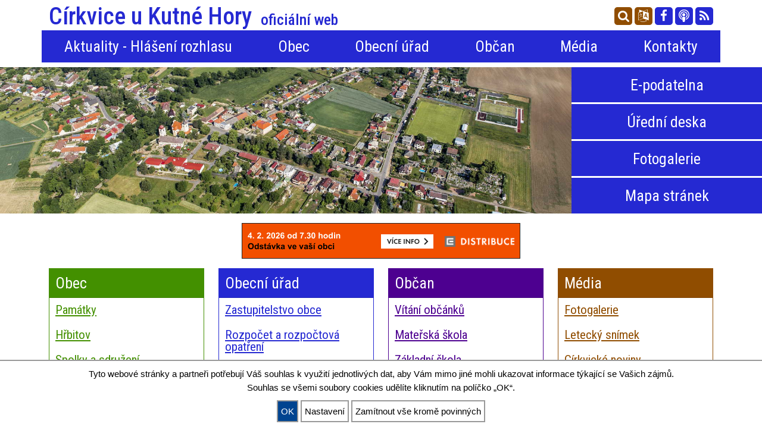

--- FILE ---
content_type: text/html; charset=utf-8
request_url: https://www.cirkvice.cz/kontaktni-formular/
body_size: 5914
content:
<!doctype html>
<html lang="cs">
<head>
    <meta charset="utf-8">
    <meta name="viewport" content="width=device-width, initial-scale=1, shrink-to-fit=no">
    <meta name="description" content="">
    <meta name="keywords" content="">
    <meta name="author" content="Lukáš Dohnal: dohnal@gramonet.com - https://www.gramonet.cz">
    <link rel="shortcut icon" href="https://www.cirkvice.cz/favicon.png" type="image/png">
    <title>Obec Církvice u Kutné Hory</title>
    <!-- Bootstrap core CSS -->
    <link href="https://www.cirkvice.cz/app/web1/design/bootstrap.min.css" rel="stylesheet" integrity="sha384-1BmE4kWBq78iYhFldvKuhfTAU6auU8tT94WrHftjDbrCEXSU1oBoqyl2QvZ6jIW3" crossorigin="anonymous">
    <link href="https://www.cirkvice.cz/app/web1/design/font-awesome.min.css" rel="stylesheet">
    <link href="https://www.cirkvice.cz/app/web1/design/slicknav.css" rel="stylesheet">
    <link href="https://www.cirkvice.cz/app/web1/design/nanogallery2.min.css" rel="stylesheet">
    <link href="https://www.cirkvice.cz/app/web1/design/main.css?v=1769242062" rel="stylesheet">
    <meta property="og:title" content="Úvod" />
    <meta property="og:url" content="https://www.cirkvice.cz/" />
    <meta property="og:image" content="https://www.cirkvice.cz/app/web1/design/images/cirkvice.jpg" />
    <meta property="og:type" content="article" />
    <meta property="og:locale" content="cs_CZ" />
    <meta property="og:description" content="" />
</head>
<body class="index">
<header class="pb-2">
    <div class="container position-relative">
        <div class="row pt-2">
            <div class="col-md-8 col-12 text-start">
                <span class="mt-2">
                    <h1 class="website">                        <a href="https://www.cirkvice.cz/">Církvice u Kutné Hory <span>oficiální web</span></a>
                    </h1>                </span>
            </div>
            <div class="col-md-4 col-12 text-end mt-1">
                <div class="social-icons float-end">
                    <a href="https://www.facebook.com/profile.php?id=61557257583809" target="_blank" title="Facebook"><span class="fa fa-facebook"></span></a>                                                                                                    <a href="https://cirkvice.munipolis.cz/" target="_blank" title="MUNIPOLIS"><span class="fa fa-podcast"></span></a>                    <a href="/rss.xml" target="_blank" title="RSS"><span class="fa fa-rss"></span></a>                </div>
                <div class="search float-end">
                    <form action="https://www.cirkvice.cz/vyhledavani/" method="post">
                        <input type="text" name="search[]" id="search" value="" placeholder="Vyhledávání" class="d-none">
                        <a href="javascript:;" class="search-btn" title="Vyhledávání"><span class="fa fa-search"></span></a>
                        <div title="Výběr jazyka" id="google_translate_element"><span class="fa fa-language"></span></div>
                    </form>
                </div>
            </div>
        </div>
        <div class="row">
            <div class="col-12 px-0 d-none d-lg-block">
                <nav class="nav">
                    
		<ul id="navigation" class="nav">
						<li class="nav-item">
		<a class="nav-link" href="https://www.cirkvice.cz/aktuality/">Aktuality - Hlášení rozhlasu</a>
								</li>
						<li class="nav-item">
		<a class="nav-link" href="https://www.cirkvice.cz/obec/">Obec</a>
						
		<ul>
						<li class="nav-item">
		<a class="nav-link" href="https://www.cirkvice.cz/obec/pamatky/">Památky</a>
								</li>
						<li class="nav-item">
		<a class="nav-link" href="https://www.cirkvice.cz/obec/hrbitov/">Hřbitov</a>
								</li>
						<li class="nav-item">
		<a class="nav-link" href="https://www.cirkvice.cz/obec/obchvat/">Obchvat</a>
								</li>
						<li class="nav-item">
		<a class="nav-link" href="https://www.cirkvice.cz/obec/spolky-a-sdruzeni/">Spolky a sdružení</a>
								</li>
						<li class="nav-item">
		<a class="nav-link" href="https://www.cirkvice.cz/obec/dso-klejnarka/">DSO Klejnarka</a>
								</li>
						<li class="nav-item">
		<a class="nav-link" href="https://www.cirkvice.cz/obec/dso-mikroregion-kutnohorsko/">DSO Mikroregion Kutnohorsko</a>
								</li>
						<li class="nav-item">
		<a class="nav-link" target="_blank" href="https://www.lipaprovenkov.cz/">MAS Lípa pro venkov z.s.</a>
								</li>
	</ul>

								</li>
						<li class="nav-item">
		<a class="nav-link" href="https://www.cirkvice.cz/obecni-urad/">Obecní úřad</a>
						
		<ul>
						<li class="nav-item">
		<a class="nav-link" target="_blank" href="https://platby.stredoceskykraj.cz/organizace/kutna-hora/cirkvice/obec-cirkvice">Placení poplatků přes platební portál</a>
								</li>
						<li class="nav-item">
		<a class="nav-link" href="https://www.cirkvice.cz/obecni-urad/zastupitelstvo-obce/">Zastupitelstvo obce</a>
								</li>
						<li class="nav-item">
		<a class="nav-link" href="https://www.cirkvice.cz/obecni-urad/uredni-deska/">Úřední deska</a>
								</li>
						<li class="nav-item">
		<a class="nav-link" href="https://www.cirkvice.cz/obecni-urad/uredni-deska/oznameni-o-vyhlaseni-pravniho-predpisu-ozv-c-4-2024/">Oznámení o vyhlášení právního předpisu - OZV č. 4/2024</a>
								</li>
						<li class="nav-item">
		<a class="nav-link" href="https://www.cirkvice.cz/obecni-urad/rozpocet-a-rozpoctova-opatreni/">Rozpočet a rozpočtová opatření</a>
								</li>
						<li class="nav-item">
		<a class="nav-link" href="https://www.cirkvice.cz/obecni-urad/zaverecny-ucet/">Závěrečný účet</a>
								</li>
						<li class="nav-item">
		<a class="nav-link" href="https://www.cirkvice.cz/obecni-urad/usneseni-a-zapisy/">Usnesení a zápisy</a>
								</li>
						<li class="nav-item">
		<a class="nav-link" href="https://www.cirkvice.cz/obecni-urad/zverejnovane-smlouvy/">Zveřejňované smlouvy</a>
								</li>
						<li class="nav-item">
		<a class="nav-link" href="https://www.cirkvice.cz/obecni-urad/uzemni-planovani/">Územní plánování</a>
								</li>
						<li class="nav-item">
		<a class="nav-link" href="https://www.cirkvice.cz/obecni-urad/formulare/">Formuláře ke stažení</a>
								</li>
						<li class="nav-item">
		<a class="nav-link" href="https://www.cirkvice.cz/obecni-urad/e-podatelna/">E-podatelna</a>
								</li>
	</ul>

								</li>
						<li class="nav-item">
		<a class="nav-link" href="https://www.cirkvice.cz/obcan/">Občan</a>
						
		<ul>
						<li class="nav-item">
		<a class="nav-link" href="https://www.cirkvice.cz/obcan/jizdni-rady/">Jízdní řády</a>
								</li>
						<li class="nav-item">
		<a class="nav-link" href="https://www.cirkvice.cz/obcan/czechpoint/">CzechPoint</a>
								</li>
						<li class="nav-item">
		<a class="nav-link" href="https://www.cirkvice.cz/obcan/posta-partner/">Pošta Partner</a>
								</li>
						<li class="nav-item">
		<a class="nav-link" href="https://www.cirkvice.cz/obcan/vitani-obcanku/">Vítání občánků</a>
								</li>
						<li class="nav-item">
		<a class="nav-link" href="https://www.mscirkvice.cz/">Mateřská škola</a>
								</li>
						<li class="nav-item">
		<a class="nav-link" href="https://www.zscirkvice.cz/">Základní škola</a>
								</li>
						<li class="nav-item">
		<a class="nav-link" href="https://www.cirkvice.cz/obcan/knihovna/">Knihovna</a>
								</li>
						<li class="nav-item">
		<a class="nav-link" href="https://www.cirkvice.cz/obcan/odpadove-hospodarstvi/">Odpadové hospodářství</a>
								</li>
						<li class="nav-item">
		<a class="nav-link" href="https://www.cirkvice.cz/obcan/vodovody-a-kanalizace/">Vodovody a kanalizace</a>
								</li>
						<li class="nav-item">
		<a class="nav-link" href="https://www.edpp.cz/povodnovy-plan/cirkvice/">Povodňový plán obce</a>
								</li>
						<li class="nav-item">
		<a class="nav-link" href="https://www.cirkvice.cz/obcan/sportoviste/">Sportoviště</a>
								</li>
	</ul>

								</li>
						<li class="nav-item">
		<a class="nav-link" href="https://www.cirkvice.cz/media/">Média</a>
						
		<ul>
						<li class="nav-item">
		<a class="nav-link" href="https://www.cirkvice.cz/media/fotogalerie/">Fotogalerie</a>
								</li>
						<li class="nav-item">
		<a class="nav-link" href="https://www.cirkvice.cz/media/letecky-snimek/">Letecký snímek</a>
								</li>
						<li class="nav-item">
		<a class="nav-link" href="https://www.cirkvice.cz/media/cirkvicke-noviny/">Církvické noviny</a>
								</li>
						<li class="nav-item">
		<a class="nav-link" target="_blank" href="https://app.gisonline.cz/cirkvice">Mapový portál</a>
								</li>
						<li class="nav-item">
		<a class="nav-link" href="https://www.cirkvice.cz/media/mapa-stranek/">Mapa stránek</a>
								</li>
						<li class="nav-item">
		<a class="nav-link" href="https://www.cirkvice.cz/media/povinne-zverejnovane-info-a-gdpr/">GDPR</a>
								</li>
						<li class="nav-item">
		<a class="nav-link" href="https://www.cirkvice.cz/media/hladina-klejnarky/">Hladina Klejnárky</a>
								</li>
	</ul>

								</li>
						<li class="nav-item">
		<a class="nav-link" href="https://www.cirkvice.cz/kontakty/">Kontakty</a>
								</li>
	</ul>

                </nav>
            </div>
            <div class="col-12">
                <div class="mobile_menu d-lg-none d-md-block"></div>
            </div>
        </div>
        <!--div class="sign">
            <img src="https://www.cirkvice.cz/app/web1/design/images/caslav-znak.png" alt="">
        </div-->
            </div>
</header>
<main>
<div class="container-fluid">
    <div class="row">
        <div class="col-sm-12 col-md-9">
            <div class="row">
                <div id="hp-slider" class="carousel slide px-0" data-ride="carousel" data-pause="false">
                    <div class="carousel-inner">
                        <div class="carousel-item active">
                            <img src="https://www.cirkvice.cz/app/web1/design/images/cirkvice-bg.jpg" alt="" class="d-block w-100 img-fluid">
                        </div>
                    </div>
                </div>
            </div>
        </div>
        <div class="col-sm-12 col-md-3 hp-slider-sidebar">
            <div class="row">
                                <a href="https://www.cirkvice.cz/obecni-urad/e-podatelna/" class="mt-1 mt-md-0">E-podatelna</a>
                                <a href="https://www.cirkvice.cz/obecni-urad/uredni-deska/">Úřední deska</a>
                                <a href="https://www.cirkvice.cz/media/fotogalerie/">Fotogalerie</a>
                                <a href="https://www.cirkvice.cz/media/mapa-stranek/">Mapa stránek</a>
                            </div>
        </div>
    </div>
</div>
<div class="container mt-3">
    <div class="row">
        <div class="col text-center">
            <a href="https://ovm.bezstavy.cz/v1/gAgl7jFgoIi4Pkv2FhKyTk7-LOIZuw/redirect"><img src="https://ovm.bezstavy.cz/v1/gAgl7jFgoIi4Pkv2FhKyTk7-LOIZuw/b/468" alt="ČEZ Distribuce – Plánované odstávky" width="468" height="60" class="img-fluid"></a>
        </div>
    </div>
</div>
<div class="container mt-3 links">
    <div class="row">
        <div class="col-lg-3 col-md-6 mb-3">
            <div class="card card-column1">
                <div class="card-header"><a href="https://www.cirkvice.cz/obec/">Obec</a></div>
                <ul class="nav flex-column">
                                        <li class="nav-item"><a class="nav-link" href="https://www.cirkvice.cz/obec/pamatky/">Památky</a></li>
                                        <li class="nav-item"><a class="nav-link" href="https://www.cirkvice.cz/obec/hrbitov/">Hřbitov</a></li>
                                        <li class="nav-item"><a class="nav-link" href="https://www.cirkvice.cz/obec/spolky-a-sdruzeni/">Spolky a sdružení</a></li>
                                        <li class="nav-item"><a class="nav-link" href="https://www.cirkvice.cz/obec/obchvat/">Obchvat</a></li>
                                        <li class="nav-item"><a class="nav-link" href="https://www.cirkvice.cz/obec/dso-klejnarka/">DSO Klejnarka</a></li>
                                        <li class="nav-item"><a class="nav-link" href="https://www.cirkvice.cz/obec/dso-mikroregion-kutnohorsko/">DSO Mikroregion Kutnohorsko</a></li>
                                        <li class="nav-item"><a class="nav-link" href="https://www.lipaprovenkov.cz/" target="_blank">MAS Lípa pro venkov z.s.</a></li>
                                    </ul>
            </div>
        </div>
        <div class="col-lg-3 col-md-6 mb-3">
            <div class="card card-column2">
                <div class="card-header"><a href="https://www.cirkvice.cz/obecni-urad/">Obecní úřad</a></div>
                <ul class="nav flex-column">
                                        <li class="nav-item"><a class="nav-link" href="https://www.cirkvice.cz/obecni-urad/zastupitelstvo-obce/">Zastupitelstvo obce</a></li>
                                        <li class="nav-item"><a class="nav-link" href="https://www.cirkvice.cz/obecni-urad/rozpocet-a-rozpoctova-opatreni/">Rozpočet a rozpočtová opatření</a></li>
                                        <li class="nav-item"><a class="nav-link" href="https://www.cirkvice.cz/obecni-urad/formulare/">Formuláře ke stažení</a></li>
                                        <li class="nav-item"><a class="nav-link" href="https://www.cirkvice.cz/obecni-urad/uzemni-planovani/">Územní plánování</a></li>
                                        <li class="nav-item"><a class="nav-link" href="https://www.cirkvice.cz/obecni-urad/usneseni-a-zapisy/">Usnesení a zápisy</a></li>
                                        <li class="nav-item"><a class="nav-link" href="https://www.cirkvice.cz/obecni-urad/e-podatelna/">E-podatelna</a></li>
                                        <li class="nav-item"><a class="nav-link" href="https://www.cirkvice.cz/obecni-urad/uredni-deska/oznameni-o-vyhlaseni-pravniho-predpisu-ozv-c-4-2024/">Oznámení o vyhlášení právního předpisu - OZV č. 4/2024</a></li>
                                    </ul>
            </div>
        </div>
        <div class="col-lg-3 col-md-6 mb-3">
            <div class="card card-column3">
                <div class="card-header"><a href="https://www.cirkvice.cz/obcan/">Občan</a></div>
                <ul class="nav flex-column">
                                        <li class="nav-item"><a class="nav-link" href="https://www.cirkvice.cz/obcan/vitani-obcanku/">Vítání občánků</a></li>
                                        <li class="nav-item"><a class="nav-link" href="https://www.mscirkvice.cz/">Mateřská škola</a></li>
                                        <li class="nav-item"><a class="nav-link" href="https://www.zscirkvice.cz/">Základní škola</a></li>
                                        <li class="nav-item"><a class="nav-link" href="https://www.cirkvice.cz/obcan/knihovna/">Knihovna</a></li>
                                        <li class="nav-item"><a class="nav-link" href="https://www.cirkvice.cz/obcan/odpadove-hospodarstvi/">Odpadové hospodářství</a></li>
                                        <li class="nav-item"><a class="nav-link" href="https://www.cirkvice.cz/obcan/jizdni-rady/">Jízdní řády</a></li>
                                        <li class="nav-item"><a class="nav-link" href="https://www.cirkvice.cz/obcan/czechpoint/">CzechPoint</a></li>
                                    </ul>
            </div>
        </div>
        <div class="col-lg-3 col-md-6 mb-3">
            <div class="card card-column4">
                <div class="card-header"><a href="https://www.cirkvice.cz/media/">Média</a></div>
                <ul class="nav flex-column">
                                        <li class="nav-item"><a class="nav-link" href="https://www.cirkvice.cz/media/fotogalerie/">Fotogalerie</a></li>
                                        <li class="nav-item"><a class="nav-link" href="https://www.cirkvice.cz/media/letecky-snimek/">Letecký snímek</a></li>
                                        <li class="nav-item"><a class="nav-link" href="https://www.cirkvice.cz/media/cirkvicke-noviny/">Církvické noviny</a></li>
                                        <li class="nav-item"><a class="nav-link" href="https://app.gisonline.cz/cirkvice" target="_blank">Mapový portál</a></li>
                                        <li class="nav-item"><a class="nav-link" href="https://www.cirkvice.cz/media/mapa-stranek/">Mapa stránek</a></li>
                                        <li class="nav-item"><a class="nav-link" href="https://www.cirkvice.cz/media/povinne-zverejnovane-info-a-gdpr/">GDPR</a></li>
                                        <li class="nav-item"><a class="nav-link" href="https://www.cirkvice.cz/media/hladina-klejnarky/">Hladina Klejnárky</a></li>
                                    </ul>
            </div>
        </div>
    </div>
</div>
<div class="container-fluid hp-articles">
    <div class="container">
        <ul class="nav nav-tabs" id="infoTabs" role="tablist">
            <li class="nav-item" role="presentation">
                <a class="nav-link active" id="news-tab" data-bs-toggle="tab" href="#news" role="tab" aria-controls="news" aria-selected="true">Aktuality</a>
            </li>
            <li class="nav-item" role="presentation">
                <a class="nav-link" id="desk-tab" data-bs-toggle="tab" href="#desk" role="tab" aria-controls="desk" aria-selected="false">Úřední deska</a>
            </li>
                    </ul>
        <div class="tab-content" id="infoTabsContent">
            <div class="tab-pane show active" id="news" role="tabpanel" aria-labelledby="news-tab">
                <div class="row">
                                        <div class="col-md-6">                                                                    <div class="hp-article">
                            <h2><a href="https://www.cirkvice.cz/aktuality/tombola-z-plesu-sdh-cirkvice-2/">Tombola z plesu SDH Církvice</a></h2>
                            <h3>21.01.2026</h3>
                            <div>
                                                                <img src="https://www.cirkvice.cz/app/web1/files/w400/d6f2108be370f38b6aae2f1c42218f96.jpg" alt="" class="w-25 float-start me-2 mb-1">
                                                                <p> SDH Církvice oznamuje, že tombola z hasičského plesu se vydává od pondělí 26.1.2026 do středy 28.1.2026 v hasičárně v Církvici od 16 do 18hodin. </p>
                            </div>
                            <a href="https://www.cirkvice.cz/aktuality/tombola-z-plesu-sdh-cirkvice-2/" class="btn btn-lg btn-primary float-end mb-3">Číst více</a>
                        </div>
                                        </div>                                        <div class="col-md-6">                                            <a href="https://www.cirkvice.cz/aktuality/trikralova-sbirka-2026/" class="hp-article">
                            <h2>Tříkrálová sbírka 2026</h2>
                            <h3>14.01.2026</h3>
                            <p>  Tříkrálová sbírka v Církvici opět pomáhala  
 I letos se v Církvici uskutečnila tradiční...</p>
                        </a>
                                                                                                                            <a href="https://www.cirkvice.cz/aktuality/poplatky-na-rok-2026/" class="hp-article">
                            <h2>Poplatky na rok 2026</h2>
                            <h3>08.01.2026</h3>
                            <p>  POPLATKY NA ROK 2026  
   
 Poplatek za směsný komunální odpad: 700,- Kč/osoba...</p>
                        </a>
                                        </div>                                    </div>
            </div>
            <div class="tab-pane" id="desk" role="tabpanel" aria-labelledby="desk-tab">
                <div class="row">
                                        <div class="col-md-12 desk">
                        <a href="https://www.cirkvice.cz/obecni-urad/uredni-deska/poplatky-na-rok-2026/" class="article pb-2">
                            <h2>Poplatky na rok 2026</h2>
                            <p>  POPLATKY NA ROK 2026  
   
 Poplatek za směsný komunální odpad: 700,- Kč/osoba...</p>
                            <h3>Vyvěšeno: 06.01.2026 - 31.03.2026</h3>
                            <h4>Kategorie: Ostatní
</h4>
                        </a>
                    </div>
                                        <div class="col-md-12 desk">
                        <a href="https://www.cirkvice.cz/obecni-urad/uredni-deska/schvaleny-rozpocet-obce-cirkvice-na-rok-2026/" class="article pb-2">
                            <h2>Schválený rozpočet obce Církvice na rok 2026</h2>
                            <p></p>
                            <h3>Vyvěšeno: 22.12.2025 - 31.12.2026</h3>
                            <h4>Kategorie: Rozpočet a rozpočtová opatření</h4>
                        </a>
                    </div>
                                        <div class="col-md-12 desk">
                        <a href="https://www.cirkvice.cz/obec/dso-klejnarka/rozpocet-na-rok-2026/" class="article pb-2">
                            <h2>Rozpočet na rok 2026</h2>
                            <p></p>
                            <h3>Vyvěšeno: 18.12.2025 - 31.12.2026</h3>
                            <h4>Kategorie: DSO Církvice a Nové Dvory \"Klejnarka\"</h4>
                        </a>
                    </div>
                                        <div class="col-md-12 desk">
                        <a href="https://www.cirkvice.cz/obec/dso-mikroregion-kutnohorsko/schvaleny-rozpocet-na-rok-2026/" class="article pb-2">
                            <h2>Schválený rozpočet na rok 2026</h2>
                            <p></p>
                            <h3>Vyvěšeno: 18.12.2025 - 31.12.2026</h3>
                            <h4>Kategorie: Mikroregion Kutnohorsko</h4>
                        </a>
                    </div>
                                    </div>
            </div>
        </div>
    </div>
</div>
<div class="container">
    <form class="row my-3" action="" method="post">
        <h2>Máte dotaz, podnět nebo připomínku? Napište nám.</h2>
                <div class="col-md-6">
            <label for="fname" class="form-label">Jméno</label>
            <input type="text" class="form-control" name="fname" value="" id="fname">
        </div>
        <div class="col-md-6">
            <label for="lname" class="form-label">Příjmení</label>
            <input type="text" class="form-control" name="lname" value="" id="lname">
        </div>
        <div class="col-md-6">
            <label for="email" class="form-label">E-mail *</label>
            <input type="email" class="form-control" name="email" value="" id="email" required>
        </div>
        <div class="col-md-6">
            <label for="phone" class="form-label">Telefon</label>
            <input type="text" class="form-control" name="phone" value="" id="phone">
        </div>
        <div class="col-md-12">
            <label for="message" class="form-label">Zpráva *</label>
            <textarea name="message" id="message" class="form-control" required></textarea>
        </div>
        <div class="col-12">
            <p><em>* pole je povinné k úspěšnému odeslání formuláře</em></p>
            <input type="text" name="website" id="website" value="">
            <button type="submit" name="submit" class="btn btn-lg btn-primary">Odeslat dotaz, podnět nebo připomínku</button>
        </div>
    </form>
</div>
</main>
<!-- Modal -->
<div class="modal fade" id="audioModal" tabindex="-1" role="dialog" aria-labelledby="audioModalTitle" aria-hidden="true">
    <div class="modal-dialog modal-dialog-centered" role="document">
        <div class="modal-content">
            <div class="modal-header">
                <h5 class="modal-title" id="audioModalTitle">Audio</h5>
                <button type="button" class="close" data-dismiss="modal" aria-label="Close">
                    <span aria-hidden="true">&times;</span>
                </button>
            </div>
            <div class="modal-body">

            </div>
            <div class="modal-footer">
                <button type="button" class="btn btn-primary" data-dismiss="modal">Zavřít</button>
            </div>
        </div>
    </div>
</div>
<footer>
    <div class="container footer">
        <div class="row">
            <div class="col-sm-6 col-md-4">
                <h3 style="font-weight: bold">Kontakty</h3><p>    <strong>Obec Církvice</strong><br>    Církvice 6<br>    285 33 Církvice<br>    <strong>Tel.:</strong> +420 327 571 491<br>    <strong>E-mail:</strong> podatelna@cirkvice.cz<br>    <strong>ID datové schránky:</strong> puybn4x</p>
            </div>
            <div class="col-sm-6 col-md-4">
                <h3 style="font-weight: bold">Úřední hodiny</h3><p>  <table style="border-collapse: collapse; border: none;"><tbody><tr style="border: none;"><td style="border: none;">Pondělí:</td><td style="border: none;">8:00–11:00,</td><td style="border: none;">13:00–16:00</td></tr><tr style="border: none;"><td style="border: none;">Středa:</td><td style="border: none;">8:00–11:00,</td><td style="border: none;">13:00–16:00</td></tr></tbody></table></p>
                <div class="social-icons mb-3">
                    <h3>Kde nás najdete:</h3>
                    <a href="https://www.facebook.com/profile.php?id=61557257583809" target="_blank" title="Facebook"><span class="fa fa-facebook"></span></a>                                                                                                    <a href="https://cirkvice.munipolis.cz/" target="_blank" title="MUNIPOLIS"><span class="fa fa-podcast"></span></a>                    <a href="/rss.xml" target="_blank" title="RSS"><span class="fa fa-rss"></span></a>                </div>
            </div>
            <!--div class="col-sm-6 col-lg-3">
                <h3>Počasí</h3>
                <a class="weatherwidget-io" href="https://forecast7.com/cs/49d9115d39/caslav/" data-label_1="ČÁSLAV" data-label_2="Počasí" data-theme="original" data-basecolor="#004490">ČÁSLAV Počasí</a>
                <script>
                    !function(d,s,id){ var js,fjs=d.getElementsByTagName(s)[0];if(!d.getElementById(id)){ js=d.createElement(s);js.id=id;js.src='https://weatherwidget.io/js/widget.min.js';fjs.parentNode.insertBefore(js,fjs); } }(document,'script','weatherwidget-io-js');
                </script>
            </div-->
            <div class="col-sm-6 col-md-4">
                <h3 id="newsletter" style="font-weight: bold">Newsletter</h3><p>    Přihlašte se k bezplatnému zasílání novinek do e-mailové schránky.    Odesláním souhlasíte se <a href="/povinne-zverejnovane-info-a-gdpr/">zpracováním osobních údajů</a>.</p><form action="" method="post" class="">    <div class="newsletter">        <input type="hidden" id="g-recaptcha-response" name="g-recaptcha-response">        <input type="hidden" name="action" value="validate_captcha">        <input type="text" class="input-text" name="email" value="" placeholder="Váš e-mail">        <input type="submit" class="submit" name="newsletter" value="Přihlásit se">    </div></form>
                            </div>
        </div>
        <div class="row">
            <div class="col-3 col-md-2 offset-md-2">
                <a href="https://www.cirkvice.cz/app/web1/files/tinymce/publicita_MS.pdf" target="_blank"><img src="https://www.cirkvice.cz/app/web1/files/tinymce/pristavba-a-rekonstrukce-ms.jpg" alt="" class="img-fluid"></a>
            </div>
            <div class="col-3 col-md-2">
                <a href="https://www.cirkvice.cz/app/web1/files/tinymce/publicita_2023.pdf" target="_blank"><img src="https://www.cirkvice.cz/app/web1/files/tinymce/rekonstrukce-ms-ii.jpg" alt="" class="img-fluid"></a>
            </div>
            <div class="col-3 col-md-2">
                <a href="https://www.cirkvice.cz/app/web1/files/tinymce/publicita-revitalizace-zelene_2020_2023.pdf" target="_blank"><img src="https://www.cirkvice.cz/app/web1/files/tinymce/revitalizace-zelene.jpg" alt="" class="img-fluid"></a>
            </div>
            <div class="col-3 col-md-2">
                <a href="https://www.cez.cz" target="_blank"><img src="https://www.cirkvice.cz/app/web1/files/tinymce/cez.jpg" alt="" class="img-fluid"></a>
            </div>
        </div>
    </div>
    <div class="container copyright">
        <div class="row">
            <div class="col-md-6">
                                <a href="https://www.cirkvice.cz/media/mapa-stranek/">Mapa stránek</a> |                                <a href="https://www.cirkvice.cz/prohlaseni-o-pristupnosti/">Prohlášení o přístupnosti</a> |                                <a href="https://www.cirkvice.cz/media/povinne-zverejnovane-info-a-gdpr/">Povinně zveřejňované informace a GDPR</a>                            </div>
            <div class="col-md-6 text-md-end">
                Copyright &copy;2026 All rights reserved | Created by <a href="https://www.gramonet.cz" target="_blank">Gramonet</a>
            </div>
        </div>
    </div>
</footer>
<a href="javascript:;" class="scroll-top"><span class="fa fa-chevron-up"></span></a>
<script src="https://www.cirkvice.cz/app/web1/js/jquery-2.2.4.min.js" integrity="sha256-BbhdlvQf/xTY9gja0Dq3HiwQF8LaCRTXxZKRutelT44=" crossorigin="anonymous"></script>
<script src="https://www.cirkvice.cz/app/web1/js/jquery.slicknav.js"></script>
<script src="https://www.cirkvice.cz/app/web1/js/bootstrap.bundle.min.js" integrity="sha384-ka7Sk0Gln4gmtz2MlQnikT1wXgYsOg+OMhuP+IlRH9sENBO0LRn5q+8nbTov4+1p" crossorigin="anonymous"></script>
<script src="https://www.cirkvice.cz/app/web1/js/main.js?v=1769242062"></script>
<script src="https://www.cirkvice.cz/app/web1/js/cookie-bar.js?v3"></script>
<script src="https://www.cirkvice.cz/app/web1/js/jquery.nanogallery2.min.js"></script>
<script type="text/javascript">
    function googleTranslateElementInit() {
        new google.translate.TranslateElement({ pageLanguage: 'cs' }, 'google_translate_element');
    }
</script>
<script type="text/javascript" src="//translate.google.com/translate_a/element.js?cb=googleTranslateElementInit"></script>
<script src="https://www.google.com/recaptcha/api.js?render=6Lfn3Y8pAAAAANS_nut9_iVLw1C_KwE20glHB24E"></script>
<script>
    grecaptcha.ready(function() {
        // do request for recaptcha token
        // response is promise with passed token
        grecaptcha.execute('6Lfn3Y8pAAAAANS_nut9_iVLw1C_KwE20glHB24E', { action:'validate_captcha' })
            .then(function(token) {
                // add token value to form
                document.getElementById('g-recaptcha-response').value = token;
            });
    });
</script>
</body>
</html>


<!--1835008-->
<!--0,57083702087402-->

--- FILE ---
content_type: text/html; charset=utf-8
request_url: https://www.google.com/recaptcha/api2/anchor?ar=1&k=6Lfn3Y8pAAAAANS_nut9_iVLw1C_KwE20glHB24E&co=aHR0cHM6Ly93d3cuY2lya3ZpY2UuY3o6NDQz&hl=en&v=PoyoqOPhxBO7pBk68S4YbpHZ&size=invisible&anchor-ms=20000&execute-ms=30000&cb=qbg151j8d3eb
body_size: 48680
content:
<!DOCTYPE HTML><html dir="ltr" lang="en"><head><meta http-equiv="Content-Type" content="text/html; charset=UTF-8">
<meta http-equiv="X-UA-Compatible" content="IE=edge">
<title>reCAPTCHA</title>
<style type="text/css">
/* cyrillic-ext */
@font-face {
  font-family: 'Roboto';
  font-style: normal;
  font-weight: 400;
  font-stretch: 100%;
  src: url(//fonts.gstatic.com/s/roboto/v48/KFO7CnqEu92Fr1ME7kSn66aGLdTylUAMa3GUBHMdazTgWw.woff2) format('woff2');
  unicode-range: U+0460-052F, U+1C80-1C8A, U+20B4, U+2DE0-2DFF, U+A640-A69F, U+FE2E-FE2F;
}
/* cyrillic */
@font-face {
  font-family: 'Roboto';
  font-style: normal;
  font-weight: 400;
  font-stretch: 100%;
  src: url(//fonts.gstatic.com/s/roboto/v48/KFO7CnqEu92Fr1ME7kSn66aGLdTylUAMa3iUBHMdazTgWw.woff2) format('woff2');
  unicode-range: U+0301, U+0400-045F, U+0490-0491, U+04B0-04B1, U+2116;
}
/* greek-ext */
@font-face {
  font-family: 'Roboto';
  font-style: normal;
  font-weight: 400;
  font-stretch: 100%;
  src: url(//fonts.gstatic.com/s/roboto/v48/KFO7CnqEu92Fr1ME7kSn66aGLdTylUAMa3CUBHMdazTgWw.woff2) format('woff2');
  unicode-range: U+1F00-1FFF;
}
/* greek */
@font-face {
  font-family: 'Roboto';
  font-style: normal;
  font-weight: 400;
  font-stretch: 100%;
  src: url(//fonts.gstatic.com/s/roboto/v48/KFO7CnqEu92Fr1ME7kSn66aGLdTylUAMa3-UBHMdazTgWw.woff2) format('woff2');
  unicode-range: U+0370-0377, U+037A-037F, U+0384-038A, U+038C, U+038E-03A1, U+03A3-03FF;
}
/* math */
@font-face {
  font-family: 'Roboto';
  font-style: normal;
  font-weight: 400;
  font-stretch: 100%;
  src: url(//fonts.gstatic.com/s/roboto/v48/KFO7CnqEu92Fr1ME7kSn66aGLdTylUAMawCUBHMdazTgWw.woff2) format('woff2');
  unicode-range: U+0302-0303, U+0305, U+0307-0308, U+0310, U+0312, U+0315, U+031A, U+0326-0327, U+032C, U+032F-0330, U+0332-0333, U+0338, U+033A, U+0346, U+034D, U+0391-03A1, U+03A3-03A9, U+03B1-03C9, U+03D1, U+03D5-03D6, U+03F0-03F1, U+03F4-03F5, U+2016-2017, U+2034-2038, U+203C, U+2040, U+2043, U+2047, U+2050, U+2057, U+205F, U+2070-2071, U+2074-208E, U+2090-209C, U+20D0-20DC, U+20E1, U+20E5-20EF, U+2100-2112, U+2114-2115, U+2117-2121, U+2123-214F, U+2190, U+2192, U+2194-21AE, U+21B0-21E5, U+21F1-21F2, U+21F4-2211, U+2213-2214, U+2216-22FF, U+2308-230B, U+2310, U+2319, U+231C-2321, U+2336-237A, U+237C, U+2395, U+239B-23B7, U+23D0, U+23DC-23E1, U+2474-2475, U+25AF, U+25B3, U+25B7, U+25BD, U+25C1, U+25CA, U+25CC, U+25FB, U+266D-266F, U+27C0-27FF, U+2900-2AFF, U+2B0E-2B11, U+2B30-2B4C, U+2BFE, U+3030, U+FF5B, U+FF5D, U+1D400-1D7FF, U+1EE00-1EEFF;
}
/* symbols */
@font-face {
  font-family: 'Roboto';
  font-style: normal;
  font-weight: 400;
  font-stretch: 100%;
  src: url(//fonts.gstatic.com/s/roboto/v48/KFO7CnqEu92Fr1ME7kSn66aGLdTylUAMaxKUBHMdazTgWw.woff2) format('woff2');
  unicode-range: U+0001-000C, U+000E-001F, U+007F-009F, U+20DD-20E0, U+20E2-20E4, U+2150-218F, U+2190, U+2192, U+2194-2199, U+21AF, U+21E6-21F0, U+21F3, U+2218-2219, U+2299, U+22C4-22C6, U+2300-243F, U+2440-244A, U+2460-24FF, U+25A0-27BF, U+2800-28FF, U+2921-2922, U+2981, U+29BF, U+29EB, U+2B00-2BFF, U+4DC0-4DFF, U+FFF9-FFFB, U+10140-1018E, U+10190-1019C, U+101A0, U+101D0-101FD, U+102E0-102FB, U+10E60-10E7E, U+1D2C0-1D2D3, U+1D2E0-1D37F, U+1F000-1F0FF, U+1F100-1F1AD, U+1F1E6-1F1FF, U+1F30D-1F30F, U+1F315, U+1F31C, U+1F31E, U+1F320-1F32C, U+1F336, U+1F378, U+1F37D, U+1F382, U+1F393-1F39F, U+1F3A7-1F3A8, U+1F3AC-1F3AF, U+1F3C2, U+1F3C4-1F3C6, U+1F3CA-1F3CE, U+1F3D4-1F3E0, U+1F3ED, U+1F3F1-1F3F3, U+1F3F5-1F3F7, U+1F408, U+1F415, U+1F41F, U+1F426, U+1F43F, U+1F441-1F442, U+1F444, U+1F446-1F449, U+1F44C-1F44E, U+1F453, U+1F46A, U+1F47D, U+1F4A3, U+1F4B0, U+1F4B3, U+1F4B9, U+1F4BB, U+1F4BF, U+1F4C8-1F4CB, U+1F4D6, U+1F4DA, U+1F4DF, U+1F4E3-1F4E6, U+1F4EA-1F4ED, U+1F4F7, U+1F4F9-1F4FB, U+1F4FD-1F4FE, U+1F503, U+1F507-1F50B, U+1F50D, U+1F512-1F513, U+1F53E-1F54A, U+1F54F-1F5FA, U+1F610, U+1F650-1F67F, U+1F687, U+1F68D, U+1F691, U+1F694, U+1F698, U+1F6AD, U+1F6B2, U+1F6B9-1F6BA, U+1F6BC, U+1F6C6-1F6CF, U+1F6D3-1F6D7, U+1F6E0-1F6EA, U+1F6F0-1F6F3, U+1F6F7-1F6FC, U+1F700-1F7FF, U+1F800-1F80B, U+1F810-1F847, U+1F850-1F859, U+1F860-1F887, U+1F890-1F8AD, U+1F8B0-1F8BB, U+1F8C0-1F8C1, U+1F900-1F90B, U+1F93B, U+1F946, U+1F984, U+1F996, U+1F9E9, U+1FA00-1FA6F, U+1FA70-1FA7C, U+1FA80-1FA89, U+1FA8F-1FAC6, U+1FACE-1FADC, U+1FADF-1FAE9, U+1FAF0-1FAF8, U+1FB00-1FBFF;
}
/* vietnamese */
@font-face {
  font-family: 'Roboto';
  font-style: normal;
  font-weight: 400;
  font-stretch: 100%;
  src: url(//fonts.gstatic.com/s/roboto/v48/KFO7CnqEu92Fr1ME7kSn66aGLdTylUAMa3OUBHMdazTgWw.woff2) format('woff2');
  unicode-range: U+0102-0103, U+0110-0111, U+0128-0129, U+0168-0169, U+01A0-01A1, U+01AF-01B0, U+0300-0301, U+0303-0304, U+0308-0309, U+0323, U+0329, U+1EA0-1EF9, U+20AB;
}
/* latin-ext */
@font-face {
  font-family: 'Roboto';
  font-style: normal;
  font-weight: 400;
  font-stretch: 100%;
  src: url(//fonts.gstatic.com/s/roboto/v48/KFO7CnqEu92Fr1ME7kSn66aGLdTylUAMa3KUBHMdazTgWw.woff2) format('woff2');
  unicode-range: U+0100-02BA, U+02BD-02C5, U+02C7-02CC, U+02CE-02D7, U+02DD-02FF, U+0304, U+0308, U+0329, U+1D00-1DBF, U+1E00-1E9F, U+1EF2-1EFF, U+2020, U+20A0-20AB, U+20AD-20C0, U+2113, U+2C60-2C7F, U+A720-A7FF;
}
/* latin */
@font-face {
  font-family: 'Roboto';
  font-style: normal;
  font-weight: 400;
  font-stretch: 100%;
  src: url(//fonts.gstatic.com/s/roboto/v48/KFO7CnqEu92Fr1ME7kSn66aGLdTylUAMa3yUBHMdazQ.woff2) format('woff2');
  unicode-range: U+0000-00FF, U+0131, U+0152-0153, U+02BB-02BC, U+02C6, U+02DA, U+02DC, U+0304, U+0308, U+0329, U+2000-206F, U+20AC, U+2122, U+2191, U+2193, U+2212, U+2215, U+FEFF, U+FFFD;
}
/* cyrillic-ext */
@font-face {
  font-family: 'Roboto';
  font-style: normal;
  font-weight: 500;
  font-stretch: 100%;
  src: url(//fonts.gstatic.com/s/roboto/v48/KFO7CnqEu92Fr1ME7kSn66aGLdTylUAMa3GUBHMdazTgWw.woff2) format('woff2');
  unicode-range: U+0460-052F, U+1C80-1C8A, U+20B4, U+2DE0-2DFF, U+A640-A69F, U+FE2E-FE2F;
}
/* cyrillic */
@font-face {
  font-family: 'Roboto';
  font-style: normal;
  font-weight: 500;
  font-stretch: 100%;
  src: url(//fonts.gstatic.com/s/roboto/v48/KFO7CnqEu92Fr1ME7kSn66aGLdTylUAMa3iUBHMdazTgWw.woff2) format('woff2');
  unicode-range: U+0301, U+0400-045F, U+0490-0491, U+04B0-04B1, U+2116;
}
/* greek-ext */
@font-face {
  font-family: 'Roboto';
  font-style: normal;
  font-weight: 500;
  font-stretch: 100%;
  src: url(//fonts.gstatic.com/s/roboto/v48/KFO7CnqEu92Fr1ME7kSn66aGLdTylUAMa3CUBHMdazTgWw.woff2) format('woff2');
  unicode-range: U+1F00-1FFF;
}
/* greek */
@font-face {
  font-family: 'Roboto';
  font-style: normal;
  font-weight: 500;
  font-stretch: 100%;
  src: url(//fonts.gstatic.com/s/roboto/v48/KFO7CnqEu92Fr1ME7kSn66aGLdTylUAMa3-UBHMdazTgWw.woff2) format('woff2');
  unicode-range: U+0370-0377, U+037A-037F, U+0384-038A, U+038C, U+038E-03A1, U+03A3-03FF;
}
/* math */
@font-face {
  font-family: 'Roboto';
  font-style: normal;
  font-weight: 500;
  font-stretch: 100%;
  src: url(//fonts.gstatic.com/s/roboto/v48/KFO7CnqEu92Fr1ME7kSn66aGLdTylUAMawCUBHMdazTgWw.woff2) format('woff2');
  unicode-range: U+0302-0303, U+0305, U+0307-0308, U+0310, U+0312, U+0315, U+031A, U+0326-0327, U+032C, U+032F-0330, U+0332-0333, U+0338, U+033A, U+0346, U+034D, U+0391-03A1, U+03A3-03A9, U+03B1-03C9, U+03D1, U+03D5-03D6, U+03F0-03F1, U+03F4-03F5, U+2016-2017, U+2034-2038, U+203C, U+2040, U+2043, U+2047, U+2050, U+2057, U+205F, U+2070-2071, U+2074-208E, U+2090-209C, U+20D0-20DC, U+20E1, U+20E5-20EF, U+2100-2112, U+2114-2115, U+2117-2121, U+2123-214F, U+2190, U+2192, U+2194-21AE, U+21B0-21E5, U+21F1-21F2, U+21F4-2211, U+2213-2214, U+2216-22FF, U+2308-230B, U+2310, U+2319, U+231C-2321, U+2336-237A, U+237C, U+2395, U+239B-23B7, U+23D0, U+23DC-23E1, U+2474-2475, U+25AF, U+25B3, U+25B7, U+25BD, U+25C1, U+25CA, U+25CC, U+25FB, U+266D-266F, U+27C0-27FF, U+2900-2AFF, U+2B0E-2B11, U+2B30-2B4C, U+2BFE, U+3030, U+FF5B, U+FF5D, U+1D400-1D7FF, U+1EE00-1EEFF;
}
/* symbols */
@font-face {
  font-family: 'Roboto';
  font-style: normal;
  font-weight: 500;
  font-stretch: 100%;
  src: url(//fonts.gstatic.com/s/roboto/v48/KFO7CnqEu92Fr1ME7kSn66aGLdTylUAMaxKUBHMdazTgWw.woff2) format('woff2');
  unicode-range: U+0001-000C, U+000E-001F, U+007F-009F, U+20DD-20E0, U+20E2-20E4, U+2150-218F, U+2190, U+2192, U+2194-2199, U+21AF, U+21E6-21F0, U+21F3, U+2218-2219, U+2299, U+22C4-22C6, U+2300-243F, U+2440-244A, U+2460-24FF, U+25A0-27BF, U+2800-28FF, U+2921-2922, U+2981, U+29BF, U+29EB, U+2B00-2BFF, U+4DC0-4DFF, U+FFF9-FFFB, U+10140-1018E, U+10190-1019C, U+101A0, U+101D0-101FD, U+102E0-102FB, U+10E60-10E7E, U+1D2C0-1D2D3, U+1D2E0-1D37F, U+1F000-1F0FF, U+1F100-1F1AD, U+1F1E6-1F1FF, U+1F30D-1F30F, U+1F315, U+1F31C, U+1F31E, U+1F320-1F32C, U+1F336, U+1F378, U+1F37D, U+1F382, U+1F393-1F39F, U+1F3A7-1F3A8, U+1F3AC-1F3AF, U+1F3C2, U+1F3C4-1F3C6, U+1F3CA-1F3CE, U+1F3D4-1F3E0, U+1F3ED, U+1F3F1-1F3F3, U+1F3F5-1F3F7, U+1F408, U+1F415, U+1F41F, U+1F426, U+1F43F, U+1F441-1F442, U+1F444, U+1F446-1F449, U+1F44C-1F44E, U+1F453, U+1F46A, U+1F47D, U+1F4A3, U+1F4B0, U+1F4B3, U+1F4B9, U+1F4BB, U+1F4BF, U+1F4C8-1F4CB, U+1F4D6, U+1F4DA, U+1F4DF, U+1F4E3-1F4E6, U+1F4EA-1F4ED, U+1F4F7, U+1F4F9-1F4FB, U+1F4FD-1F4FE, U+1F503, U+1F507-1F50B, U+1F50D, U+1F512-1F513, U+1F53E-1F54A, U+1F54F-1F5FA, U+1F610, U+1F650-1F67F, U+1F687, U+1F68D, U+1F691, U+1F694, U+1F698, U+1F6AD, U+1F6B2, U+1F6B9-1F6BA, U+1F6BC, U+1F6C6-1F6CF, U+1F6D3-1F6D7, U+1F6E0-1F6EA, U+1F6F0-1F6F3, U+1F6F7-1F6FC, U+1F700-1F7FF, U+1F800-1F80B, U+1F810-1F847, U+1F850-1F859, U+1F860-1F887, U+1F890-1F8AD, U+1F8B0-1F8BB, U+1F8C0-1F8C1, U+1F900-1F90B, U+1F93B, U+1F946, U+1F984, U+1F996, U+1F9E9, U+1FA00-1FA6F, U+1FA70-1FA7C, U+1FA80-1FA89, U+1FA8F-1FAC6, U+1FACE-1FADC, U+1FADF-1FAE9, U+1FAF0-1FAF8, U+1FB00-1FBFF;
}
/* vietnamese */
@font-face {
  font-family: 'Roboto';
  font-style: normal;
  font-weight: 500;
  font-stretch: 100%;
  src: url(//fonts.gstatic.com/s/roboto/v48/KFO7CnqEu92Fr1ME7kSn66aGLdTylUAMa3OUBHMdazTgWw.woff2) format('woff2');
  unicode-range: U+0102-0103, U+0110-0111, U+0128-0129, U+0168-0169, U+01A0-01A1, U+01AF-01B0, U+0300-0301, U+0303-0304, U+0308-0309, U+0323, U+0329, U+1EA0-1EF9, U+20AB;
}
/* latin-ext */
@font-face {
  font-family: 'Roboto';
  font-style: normal;
  font-weight: 500;
  font-stretch: 100%;
  src: url(//fonts.gstatic.com/s/roboto/v48/KFO7CnqEu92Fr1ME7kSn66aGLdTylUAMa3KUBHMdazTgWw.woff2) format('woff2');
  unicode-range: U+0100-02BA, U+02BD-02C5, U+02C7-02CC, U+02CE-02D7, U+02DD-02FF, U+0304, U+0308, U+0329, U+1D00-1DBF, U+1E00-1E9F, U+1EF2-1EFF, U+2020, U+20A0-20AB, U+20AD-20C0, U+2113, U+2C60-2C7F, U+A720-A7FF;
}
/* latin */
@font-face {
  font-family: 'Roboto';
  font-style: normal;
  font-weight: 500;
  font-stretch: 100%;
  src: url(//fonts.gstatic.com/s/roboto/v48/KFO7CnqEu92Fr1ME7kSn66aGLdTylUAMa3yUBHMdazQ.woff2) format('woff2');
  unicode-range: U+0000-00FF, U+0131, U+0152-0153, U+02BB-02BC, U+02C6, U+02DA, U+02DC, U+0304, U+0308, U+0329, U+2000-206F, U+20AC, U+2122, U+2191, U+2193, U+2212, U+2215, U+FEFF, U+FFFD;
}
/* cyrillic-ext */
@font-face {
  font-family: 'Roboto';
  font-style: normal;
  font-weight: 900;
  font-stretch: 100%;
  src: url(//fonts.gstatic.com/s/roboto/v48/KFO7CnqEu92Fr1ME7kSn66aGLdTylUAMa3GUBHMdazTgWw.woff2) format('woff2');
  unicode-range: U+0460-052F, U+1C80-1C8A, U+20B4, U+2DE0-2DFF, U+A640-A69F, U+FE2E-FE2F;
}
/* cyrillic */
@font-face {
  font-family: 'Roboto';
  font-style: normal;
  font-weight: 900;
  font-stretch: 100%;
  src: url(//fonts.gstatic.com/s/roboto/v48/KFO7CnqEu92Fr1ME7kSn66aGLdTylUAMa3iUBHMdazTgWw.woff2) format('woff2');
  unicode-range: U+0301, U+0400-045F, U+0490-0491, U+04B0-04B1, U+2116;
}
/* greek-ext */
@font-face {
  font-family: 'Roboto';
  font-style: normal;
  font-weight: 900;
  font-stretch: 100%;
  src: url(//fonts.gstatic.com/s/roboto/v48/KFO7CnqEu92Fr1ME7kSn66aGLdTylUAMa3CUBHMdazTgWw.woff2) format('woff2');
  unicode-range: U+1F00-1FFF;
}
/* greek */
@font-face {
  font-family: 'Roboto';
  font-style: normal;
  font-weight: 900;
  font-stretch: 100%;
  src: url(//fonts.gstatic.com/s/roboto/v48/KFO7CnqEu92Fr1ME7kSn66aGLdTylUAMa3-UBHMdazTgWw.woff2) format('woff2');
  unicode-range: U+0370-0377, U+037A-037F, U+0384-038A, U+038C, U+038E-03A1, U+03A3-03FF;
}
/* math */
@font-face {
  font-family: 'Roboto';
  font-style: normal;
  font-weight: 900;
  font-stretch: 100%;
  src: url(//fonts.gstatic.com/s/roboto/v48/KFO7CnqEu92Fr1ME7kSn66aGLdTylUAMawCUBHMdazTgWw.woff2) format('woff2');
  unicode-range: U+0302-0303, U+0305, U+0307-0308, U+0310, U+0312, U+0315, U+031A, U+0326-0327, U+032C, U+032F-0330, U+0332-0333, U+0338, U+033A, U+0346, U+034D, U+0391-03A1, U+03A3-03A9, U+03B1-03C9, U+03D1, U+03D5-03D6, U+03F0-03F1, U+03F4-03F5, U+2016-2017, U+2034-2038, U+203C, U+2040, U+2043, U+2047, U+2050, U+2057, U+205F, U+2070-2071, U+2074-208E, U+2090-209C, U+20D0-20DC, U+20E1, U+20E5-20EF, U+2100-2112, U+2114-2115, U+2117-2121, U+2123-214F, U+2190, U+2192, U+2194-21AE, U+21B0-21E5, U+21F1-21F2, U+21F4-2211, U+2213-2214, U+2216-22FF, U+2308-230B, U+2310, U+2319, U+231C-2321, U+2336-237A, U+237C, U+2395, U+239B-23B7, U+23D0, U+23DC-23E1, U+2474-2475, U+25AF, U+25B3, U+25B7, U+25BD, U+25C1, U+25CA, U+25CC, U+25FB, U+266D-266F, U+27C0-27FF, U+2900-2AFF, U+2B0E-2B11, U+2B30-2B4C, U+2BFE, U+3030, U+FF5B, U+FF5D, U+1D400-1D7FF, U+1EE00-1EEFF;
}
/* symbols */
@font-face {
  font-family: 'Roboto';
  font-style: normal;
  font-weight: 900;
  font-stretch: 100%;
  src: url(//fonts.gstatic.com/s/roboto/v48/KFO7CnqEu92Fr1ME7kSn66aGLdTylUAMaxKUBHMdazTgWw.woff2) format('woff2');
  unicode-range: U+0001-000C, U+000E-001F, U+007F-009F, U+20DD-20E0, U+20E2-20E4, U+2150-218F, U+2190, U+2192, U+2194-2199, U+21AF, U+21E6-21F0, U+21F3, U+2218-2219, U+2299, U+22C4-22C6, U+2300-243F, U+2440-244A, U+2460-24FF, U+25A0-27BF, U+2800-28FF, U+2921-2922, U+2981, U+29BF, U+29EB, U+2B00-2BFF, U+4DC0-4DFF, U+FFF9-FFFB, U+10140-1018E, U+10190-1019C, U+101A0, U+101D0-101FD, U+102E0-102FB, U+10E60-10E7E, U+1D2C0-1D2D3, U+1D2E0-1D37F, U+1F000-1F0FF, U+1F100-1F1AD, U+1F1E6-1F1FF, U+1F30D-1F30F, U+1F315, U+1F31C, U+1F31E, U+1F320-1F32C, U+1F336, U+1F378, U+1F37D, U+1F382, U+1F393-1F39F, U+1F3A7-1F3A8, U+1F3AC-1F3AF, U+1F3C2, U+1F3C4-1F3C6, U+1F3CA-1F3CE, U+1F3D4-1F3E0, U+1F3ED, U+1F3F1-1F3F3, U+1F3F5-1F3F7, U+1F408, U+1F415, U+1F41F, U+1F426, U+1F43F, U+1F441-1F442, U+1F444, U+1F446-1F449, U+1F44C-1F44E, U+1F453, U+1F46A, U+1F47D, U+1F4A3, U+1F4B0, U+1F4B3, U+1F4B9, U+1F4BB, U+1F4BF, U+1F4C8-1F4CB, U+1F4D6, U+1F4DA, U+1F4DF, U+1F4E3-1F4E6, U+1F4EA-1F4ED, U+1F4F7, U+1F4F9-1F4FB, U+1F4FD-1F4FE, U+1F503, U+1F507-1F50B, U+1F50D, U+1F512-1F513, U+1F53E-1F54A, U+1F54F-1F5FA, U+1F610, U+1F650-1F67F, U+1F687, U+1F68D, U+1F691, U+1F694, U+1F698, U+1F6AD, U+1F6B2, U+1F6B9-1F6BA, U+1F6BC, U+1F6C6-1F6CF, U+1F6D3-1F6D7, U+1F6E0-1F6EA, U+1F6F0-1F6F3, U+1F6F7-1F6FC, U+1F700-1F7FF, U+1F800-1F80B, U+1F810-1F847, U+1F850-1F859, U+1F860-1F887, U+1F890-1F8AD, U+1F8B0-1F8BB, U+1F8C0-1F8C1, U+1F900-1F90B, U+1F93B, U+1F946, U+1F984, U+1F996, U+1F9E9, U+1FA00-1FA6F, U+1FA70-1FA7C, U+1FA80-1FA89, U+1FA8F-1FAC6, U+1FACE-1FADC, U+1FADF-1FAE9, U+1FAF0-1FAF8, U+1FB00-1FBFF;
}
/* vietnamese */
@font-face {
  font-family: 'Roboto';
  font-style: normal;
  font-weight: 900;
  font-stretch: 100%;
  src: url(//fonts.gstatic.com/s/roboto/v48/KFO7CnqEu92Fr1ME7kSn66aGLdTylUAMa3OUBHMdazTgWw.woff2) format('woff2');
  unicode-range: U+0102-0103, U+0110-0111, U+0128-0129, U+0168-0169, U+01A0-01A1, U+01AF-01B0, U+0300-0301, U+0303-0304, U+0308-0309, U+0323, U+0329, U+1EA0-1EF9, U+20AB;
}
/* latin-ext */
@font-face {
  font-family: 'Roboto';
  font-style: normal;
  font-weight: 900;
  font-stretch: 100%;
  src: url(//fonts.gstatic.com/s/roboto/v48/KFO7CnqEu92Fr1ME7kSn66aGLdTylUAMa3KUBHMdazTgWw.woff2) format('woff2');
  unicode-range: U+0100-02BA, U+02BD-02C5, U+02C7-02CC, U+02CE-02D7, U+02DD-02FF, U+0304, U+0308, U+0329, U+1D00-1DBF, U+1E00-1E9F, U+1EF2-1EFF, U+2020, U+20A0-20AB, U+20AD-20C0, U+2113, U+2C60-2C7F, U+A720-A7FF;
}
/* latin */
@font-face {
  font-family: 'Roboto';
  font-style: normal;
  font-weight: 900;
  font-stretch: 100%;
  src: url(//fonts.gstatic.com/s/roboto/v48/KFO7CnqEu92Fr1ME7kSn66aGLdTylUAMa3yUBHMdazQ.woff2) format('woff2');
  unicode-range: U+0000-00FF, U+0131, U+0152-0153, U+02BB-02BC, U+02C6, U+02DA, U+02DC, U+0304, U+0308, U+0329, U+2000-206F, U+20AC, U+2122, U+2191, U+2193, U+2212, U+2215, U+FEFF, U+FFFD;
}

</style>
<link rel="stylesheet" type="text/css" href="https://www.gstatic.com/recaptcha/releases/PoyoqOPhxBO7pBk68S4YbpHZ/styles__ltr.css">
<script nonce="AyUm2uBmvylpZ1jDVuXW6g" type="text/javascript">window['__recaptcha_api'] = 'https://www.google.com/recaptcha/api2/';</script>
<script type="text/javascript" src="https://www.gstatic.com/recaptcha/releases/PoyoqOPhxBO7pBk68S4YbpHZ/recaptcha__en.js" nonce="AyUm2uBmvylpZ1jDVuXW6g">
      
    </script></head>
<body><div id="rc-anchor-alert" class="rc-anchor-alert"></div>
<input type="hidden" id="recaptcha-token" value="[base64]">
<script type="text/javascript" nonce="AyUm2uBmvylpZ1jDVuXW6g">
      recaptcha.anchor.Main.init("[\x22ainput\x22,[\x22bgdata\x22,\x22\x22,\[base64]/[base64]/[base64]/[base64]/[base64]/UltsKytdPUU6KEU8MjA0OD9SW2wrK109RT4+NnwxOTI6KChFJjY0NTEyKT09NTUyOTYmJk0rMTxjLmxlbmd0aCYmKGMuY2hhckNvZGVBdChNKzEpJjY0NTEyKT09NTYzMjA/[base64]/[base64]/[base64]/[base64]/[base64]/[base64]/[base64]\x22,\[base64]\\u003d\x22,\x22w4c9wpYqw6Rnw7IIwq3DosOFw7vCuMOqFsKrw6llw5fCth46b8OzOsKPw6LDpMKZwpfDgsKFWsKzw67CrxZcwqNvwq9DZh/Dl1zDhBVoeC0Gw7dfJ8O3CMKsw6lGAMK1L8ObQi4Nw77CpMKVw4fDgEbDog/[base64]/DmCfDpFMpw6bDlsKqw4/[base64]/DtERcw7JpwrfCrklkwrvCjFTDusK3w599w43DusOTwr0ScMO5O8OlwoDDmcKjwrVlcH4qw5hpw6XCtirCsS4VTQkwKnzCl8KjS8K1woJFEcOHa8KaUzxHa8OkIBQ/[base64]/DssOew6LDulEvT8KYIcKoM8Olw6cxIcK7KsKnwqrDsX7Ct8Ocwq1ywofCpTQNFnTChcOBwpl0O3c/w5RBw5k7QsKdw4rCgWovw5YGPgTDtMK+w7xAw53DgsKXZ8KbWyZJFDtwaMOuwp/[base64]/DoMKtw45ZF8KAazXDksOgw7PCksK9woR7N8OcdsOqw67CoDJVA8Kkw57DjcKpwpwZwqzDlQw8RsKNRVUnH8OPw6kQH8OdBsKNMgLCk312EsKacg/DvsOaBxzCmsKGw43DisOST8O2wr/DomzCocO5w6jDpyzDimLCvsO/[base64]/Dvk4Cw63DilJfY8KdaRxFw4TCs8OVw5LDnsKGXXbCqhN7KsO6LcKRN8OQw7ZbWG7DkMOIwqfDhMOMwpTDiMKEw7siT8O/wrfDj8Kpc1DChcOWZsOZwrUgwp/DosKNwrdKDMOxQsK/[base64]/CoEjCn8Opw6XCgMKgw73DnsKFw4XCk8O5woEuw5pFwqXCssKqXULDnMKzBxp6w5sgExg4w57DuX7Cv2bDrcO6w7AdSlzCsQRVw7vCmXTDgcKFTMKofcKtVB7CicKqQF/Dv3wNa8KiVcOWw50xw6lQGBdVwqlmw78pRcOAAcKHwqJcLMOfw67CisKAByZww65Pw63DhhBVw7/DmcKRPgDDq8Kjw4YTHcO9PsKowqXDs8O8OMKMVShfwrwmAMOmWsKMw7jDsChAw5tPNTZjwqXDhcKkAMOSwrQ9w7DDn8OYwpDCgwp8P8KCU8OXGDPDmG3CrsO+wqjDi8KrwpDDvcOCPlxpwphZZgZARcOhegjCv8OBWMOzfMK/[base64]/Dm0ZVAMKowrsBw5HCq8KXwoZiw643PsKfOcKMwpIaJsKOwrrDpMKHw4N5woJ8w40Fw4V8JMO6w4FvL3HDsFIRw5LCt1/CpsKtw5YRHh/CsTNbwqV4wo4KO8ONaMOxwq8kw5NLw7FTwothfE3DmRjCrgnDmXNCw6HDtsOmQ8O5w5/[base64]/[base64]/McKfKT5GIRFfwoXDgcK6KlTCnMO7w7nDiMKXflkKBgTDjMOoG8OXRwtZJgVZw4TCjhJrwrfDvMKFL1Uuw6TDq8O2wpJUw58dwpfCiUdowrMMGC1Qw7/DusKHwoPCimvDhglwccK5PcOEwqHDq8OLw5EOAmdVIAIrZ8OoZcKuEcO+JFvDk8KIScO8CsK0woLDkTLCvQA9T28hwpTDncOQDhLCo8O7MkzClsKjTwvDsQnDnDXDlTbCo8Kow69/w6bCq3ZMXEPDtcOuUsKgw6BOVU3CpcKBGh8zwokqHCUaCExuw5bCvsK8wrV9woHCqMOeOcKYMsKCCXDDosKfAcKeEsOrw58jaGHCrMONIsO7GsKVwpdJLRd4w6/Dsk1wCsOTwrHDkMKKwpVzw5jDhDxmCSJyccO7CMKZwrkIwrN2P8KBKHYvwqLCljjCs1/[base64]/CtlrComARdcKSE8OsC8OrVMKIdsOrYsKsw5rCi07DrkLDv8ORRmLCswDCiMKCfsKnwq3Di8OZw6h5w7HCoGAOQXDCq8OOw67DnDbCjsK9wpARMsOWBMO2VMKgw5Nww4/[base64]/[base64]/CpUPDkC8Aw4PCl8KmwpRRNsKSDQVZOcKaw60ewrnCvMOXPMKDXU8mwpHDuUbCrWcyMmTDicKCwo88w65KwqrDn0TDs8OGPMO/[base64]/Cig8gFFZRSMK0wqjDoz0Yw5dIS8Okwoc1Q8Kjw5nDk2REwqk5wrdhwqIIwozCpmfCqMK4DC/Cu1jDucO1EFjDpsKaZQTCgsOKQFxYw4HCvifDmsKLbcOBWCvCqsKYwr3Dr8KVwpvDvAAVbnNHTcKqNUhXwrw/Z8OIwoc/Ondiw6fCuB4IeWBUw7TChMOTLsO5wq9qw71qwpsdwr3DmzRBHzNJBi9rJkfDuMOxWQ86P07DhEXDlz3DpsOzOntgBFdtR8KUwp3DiH5xZTs2w63Do8O7eMOTwqMMRsOeLHgIOF/CpMKzCirCqwhnScKGw4nDhsOxI8OfPsKQKR/[base64]/wp3Cr1bDmBIqUMKowqkkOUwiOMKnWMOXw43DusK6w77DgMKrw403wp3CgcO/R8OaSsOqMQfDscOpw75nw6Q+w40tGBvDoGvCpiorGsOOFyvDjcKKEcOEcynCtsKeGsOrewfDk8Oud13CryvDjMK/GMKQO2zDnMKEUjALK3UiRcOEOHgfw54NBsO6w7AYwo/ClGIcw67DlsKgw63Ct8KqBcOaLhcBPxEIeC/DvsOBFktJUcKgd0PDscK3w73Dq2I+w6DCkcKqSS4awpcBM8KNWcKIQCnCksKJwqAwHB3DhMOJE8Okw5I+wrTDlRTCtT/DpwJOw6YWwqLDkMOSwpEXLCnDjcODwonCpjd7w7zDhcK8PMKFwpzDjkvDisKiwrrCr8K+wp7DsMOdwrTDunrDk8O3w4N1ZzJJwp3Cn8OKw4rDsTYnfx3Dv2IGbcKbM8Kgw7jDssKswrF/wqdJAcO8Wi/CsgPDilvDgcKvIsOuw6NLI8O/ZMOKw67CqMKgMsKIWcKkw5DCjkYQIMKXcnbCnFfDq2bDsUQkw7dUBAnCosK4wqHCvsKrIsKfW8K4d8KtPcKjBk8EwpQpSWQfwq7CmMKUIyXDpcKICMOLwrFzw6cSWsOLwpTDpcK6JMO5BxnDk8KZJS1MRWPCgE4qw58zwpXDh8OFaMKsesKVwqwLwp4/Iw1+ACvCvMK+wofDtMO+W2ZCV8OOMjxRw55sEihMAcO2asOxDDTCmD/CjHRGwrDChWvDjCLClmFtw55cbjFECMK/VMKcFD1GKDZTA8OHwoXDlDvDl8OWw47Dk0DCjMK5wpUUJ0XCpcKcLMKNc05Tw7FmwpXCtMKMworCpsKww7oOWcO4w4E8f8O6FAFtYHHDtFDCgj/DgcK9wojCk8OjwqfChQlhCMOTTFTDtMKgwrZkCVXDp0LCuXPDq8KSwoTDiMKuw7VFFmHCsD3Chxx7AMKJw7rDqCfCiDbCskdzEcOGwowCEXogL8K+wrgow4bCpcKTw6hKwp3CkQIGwr/DvxTCl8Kew6t0Z2DDvivDn1DDoknDi8Oew4NKwqDCkSFZKMK0MA3DjjJbJSjCi3HDg8OSw6/[base64]/wohvwqY6SAbCp8Kkw4YFNMKkXcOMwqREZi9dGDsrCcKjw5cYw43ChGcqwrbCnV8BccOhEMKpIMOceMK/[base64]/Cni8LK8OANB3CnHrCiUsnQXLCisOAwoA/w795CMOxZCvDn8ONw4LDrcOsRU7DkMOXwp9/wq14D1FECsOjZS5owqzChcOVHys6aG9BR8K7c8OvWinCmxI9ccKmPMKhRlo5wqbDlcKHbsKew6ZpbUzDg0Z6R2rDuMOOw7zDgi/ChiPCuWLDvcO7TglYaMKgYA1OwpURwpzChcOANsOAFsK1fHx1wqDChyotLcKbwofChcKbJ8OKw4nDjcOqGkAEPsKFQcO2wqzDoG3Dk8K2LErCjMO7Yx/DqsO9fC4LwpJ7wrUDwqvDj1PDjcOnwowpJ8KXSsOIIMKnH8KuRsOmO8KwUsK3w7YGwpQ4w4cFw5sLBcKlY1bDrcK+LnhlYRcUX8OLOMOyQsK2wr9NUGrCoXzCq1vCg8Osw50mdy7DtcK5wp7CnsOKwp/DrMOpwqRPXsONYiAqwojDiMOJTw7DrURja8O1PkHDoMOMwpBpCMO4wrtvw6LCgsO/FBcqwpvDpcKmO0w0w5rDjBzClE7DtsOFVMOnOxkjw7TDjRvDhBPDgAlmw4pzOMOHwrXDmCEewoRnwqoLRsOowoYJJj/DmBPDvsKUwrB4B8K9w4lzw6tFwoFBw79VwrMUw7HCjMOTIQfCkGBbw7k2wqPDg3zDl1hgw5cZwrs/[base64]/DgywCwolXFknCoBfCmcK4ODnCvsKjw5cANxlxPcO6E8KSw6vDu8KZwqHCgmhZFUTCksOBfsOcwoNXfF/CssKbwqnCoAQwWkjDg8OEWMKFwovCnTBGw69BwoDDoMOSTsOww6fCqUHClyMvw5fDgDVzwq7Di8KpwobCjsK1dMOUwpzCnlHComzCgUlUw43DiGjCncKeAGQgeMO4w7jDui1gfznDt8OhHsK0w7/DhW7DnMODLMKeJ1pPbcO7DMO6MikTHcKPJMKVw4LCpMKswojCvihow5QEw6nDpsOLe8KhDsKcTsOZGcOEJMK9w5XDrT7ChHHDgS1rGcKwwprDgMOZwp/DosKgc8OAwpzDiUI7KRbCgybDmTh0DcKKw6vDtCrDsGM4PcODwp5Lwo5AZyHCjnU5RsKewoPCpcOWw4JGKsKzLMKOw4lQwo8KwpTDisKawrMDWU3CusK/wpo1wppYG8OgeMKzw7/CvhBhR8KbH8Kww5DDjcOYDg9mw4PDjyDCtjTDghVpR28MHEXDh8OOBhQWwrrCrU3CpXXCtsK9wqfCjcKrbm3DgyDCsgZFRF3CnFrCvDjCrMO7Fg3Ds8Klw6fDtWd6w4paw4/CuhTCnMKpRcODw77Dh8OOwqjCnDBnw5TDhgJ7w5nCrcO9woXCm0VfwpzCh2zCr8KXJsKjw47Csk5GwpV/YDnDhMKqwqVfwr9kRkNEw4LDqkJHwpJywqDDuSoGZxBew7sYw4jDgVY+w4x9w6jDmG3DncOtNMO3w4rDkcKBTcOXw6wMYcKWwrwVwpkVw7rDlcKeC3MxwpXCncO9wp5Rw4LCjQzDu8K5SSDDvjVEwpDCqMKuw5Vsw5xOZMKwbTRGOWRlJ8KLPMKjwrR5SD/[base64]/DrgpIw7/CnsKiHcKTwqYqJUPCijjCjcKSQcOpGMKTbAfCn1tkM8K/wrvDp8OzwpgSwq/CiMKCAsKLNHtsWcKCUTM2X1jCpMOEw7gbwrvDthvDuMKuY8Kmw709XcKRw6rDlcOBXxPDmx7CiMO4YcKTw6rCvAPDuXE5AcOKdcKGwpnDrh3Dt8KXwpjDvsKqwosRHivCmcOGQk4la8O/wo4Tw6Acwo7CuVNlw6AqwojCuFQ2SUwZAGXChsORfMK1YiMMw6VzNcOKwo0HeMKvwqBpw5fDjGAKRsKKCC95OMOeMHnCimnCgMOXaRPDugkkwrJycTIRw6vDhQ/CtA51H1Ymw67DkDd1w6l8wohiw6VlI8KLw6DDr3nDl8Ohw7XDqMOPw7wTIcKdwp02w7lqwq8Qe8OGDcOJw7jCmcKdwqTDnETCjsO1w5zCo8KSw6tDPEonwqrDhWjDtMKcYFhkYsO/[base64]/Dr8K+w714w6wNw5kvYzjDk8Ogwp5/d21xwrvCgxnCi8OhBsOrXsOiwqbClE1hNx06bwnCuQXDmhzCsRTDpxYXPDw3d8OeWTLChWHCqVDDvsKWw4LDi8OPK8OhwpRSIMO+GsOwwr/CoUbCpjxAEMKGwpZeLEBWZE4RPMOJajvDsMOTw78ew4UTwpRiJCHDqQ7Co8OCw67CnHYewpLClHFdw6XDuhzDlSwbKH3DtsKlw67Cv8KcwoF5w5nDuzjCpcOBw7rCkE/CgxHCqMOEXDk3GsOCwrhUwqLCgW1nw4hYwptbL8KAw4Q7QSzCo8K3wrBBwoEKfMOpPcKGwqVuwrczw6VYw5DCkCjCt8OtSnTDmBNFw6fCmMOnw6l1TB7ClcKCw7lUwrF2BBvClGp4w67Ci3dEwosYw4TCsj/DmcK3WTE6wq4mwoo3RMOQw7ADw77DmMKANg0ITUwuVgg7VxHDmcOVOHRnw4nDkMOMw7nDjcOxw7NYw6PCmMOPw5rDn8O2PD1cw5FSLMKbw7zDrQjDrcOaw61kwoZlAMOsM8KDTE/[base64]/[base64]/CocKmF8K4w4Muw6Mmw7UfwrDDv8KPwo3Cr1kJanrDhcK0wrPDr8Orw7zDkQhAwrdNw4PDk2fCn8ODUcKzwpnDp8KmZsOpa1UYJcOQw4/DuyPDiMKSRsKpw5tbwosKw7zDjMO/w7zCmlnCo8KyOMKQwovDo8OKRMKAw6dsw4Arw7EoMMKAwoZmwphodRLCj2/[base64]/Djx9xTFvCv14nwqF/[base64]/LsO9fFfCmcO8BsOrej5oalHDsMO9b0BBw7jCkk7Ck8KjARvDocK9IltGw7Rtwro3w7AAw51KTMOOBVvDm8K3BcOdb0lkwpHDmSPDjMOiwpV3w6QZcMObw7Vxw7JywprDpsOOwoEvHkJgw7fDj8KmT8KVeSzCmzBMwrrCvsKkw7c/JCtfw6DDi8KqWylawpPDhMKmeMO2w7nCjmxbfgHCn8OccMKJw5bDuSfDl8OGwrzCk8OrcFJnbsKCwroAwr/[base64]/wo7Cr8Ktw6jCpsO/[base64]/DikDClh0Ww5hYw6l+w6rCm0BvwoNcUsKmXcKDwqnCjzYOWMKGEcK2wqtgw5UIw4kuw63CuG1fwr4yKypzdMK3WsOTwpPDr3w7cMO7FV99H314MRwNw6DCoMKCw45ew697fDMUZMOxw6dyw5ckwr/Cuht/w5LCs0U5wo/CgnIRHRM6VAx3MyJFwqIAacKHHMK2TwHCv2/[base64]/CosKPwrTCqw0ewq3Crg9xwrkXDMKLw4YtLsOvT8ONLMO8ZsOgw5DDkD/CncORU0g+NFrDvMOsRMKPVFk7WhIuw7BOw6xNWMOew6ceVRJhEcOyQsO+w5/[base64]/NsK8Wn5Yw556W8KBeBoVCXsrw48JfRV8SMOXacOjZsO/wq3DgcKqw7Aiwp5qfcONwoE5FHRFw4TDj10HRsO/QHtRwozDtcKGw7J8wo/Cq8KER8OQw5vDixPCkcO/AsOdw5XDjWrDsSHDn8Ofwrk/woTCl07Ck8O2DcO3WEnCl8OtIcKJdMOTw7EMwqlcw6NcPWLCrW/[base64]/[base64]/Dv18Yw7IvB2fCgmzCnMORwrwmEXEgLCvCmHzDpznDm8K1VsKUw43DkhEtw4PCucKvbMOPN8KrwrYdHsOfLHsDC8OSwoQcNiB/WcOOw5NLH1NJw6HDi0IZw5/DvMKdF8OOU2HDmHIxaUvDlQF7fcOuPMKQaMO8w5fDhMKHN3MLX8KoWQvDp8OCwpdNfAk/QsORSBIrwpTDicKNYsK3XMOTw5vCusKkOcKIR8OHw6DCnMOUw6lNw6XCrSs2VSsAacKqXcOncwbCl8K5wpB1CmUiw5zCi8OlZsKuDzHCucObcCBowqMzRsKFDMKQwpxxw64kNMKcw650wp0nwprDocOrPBUjH8O/TR3CuzvCqcOjwo5MwpNPwog9w77DvMOPw4XDi17CsBLCrsK8M8KbRzsleWnDt0zChMKrMnYAXA0LfWjCjitsS1MOw4HCgsK4I8K2JjIUw4TDqkbDg07ChcOEw6/CqT4BRMOJwrcneMKSfQ3CqhTChMObwqV3wqHCsSrClMKNABBdw5vDh8K7eMOLI8K9wpfDhWXDr2ULemrCmMODwrDDl8KpGlHDt8OrwpLCqV0AfF3DqcOCRcK9Im/Du8O/KsO0HlXDosOCBcKyQQzDvMKgLcKDw70vw7Z7wo7CqcOxAcKbw5AhwolbT0/CqMOfWMKFwqTCuMOpwqtbw6HCt8OmQ2QfwqfDrcOZwq8Ow6fDlMKVwpgXwobCsyDCoGptLilsw5ABw6zCmHbCghjCs2NPTkgoecOdI8O6wrTCggfDpxTDn8K4f1kHasKKUjcSw4YKX09+wrUdwqjCkcKEw6fDlcOgUyZuw6/Ci8K/w4deVMKCJC3DncOcw6gGw5A4TTfDmsKnFxlfJinDnSzCvSoow50DwqgzFsOwwq5YUMOFw40AWsOXw6gWP3M6MwlawqbDnhY5W1vCplwuLsKlWDUsDUp9cAh3FsO0w4PCgcKmw4Rxw4coRsKUGcOuwodxwr/DpcOkECQMNiXDn8OrwoZVL8O/wrjCh25/wp7DolvCqsKWE8Obw6ZjXX09cnhaw4xJJ1DDm8OXesK1bsKhNcKPwr7DvsOuTnprDSfCgMOEalvCpGfCnCwmwqQYH8OTwq0Ew4/CvQ4yw4/Dp8Kkw7AGOMK2woDCkXfDncK6wrxkCDYGw6XCjsK5wrvCvDl0TDhKambCl8K0w7LCvsOswoAJw6cNw6HDh8Oew7MPQXnCnl3DoEZxWXvDq8KGD8OHS0N2w6DDpVsRVm7CmsKfwp8UT8OUbCxVbFpqwr5Tw5PDucO2w6TDuwY/w7/CtcOSw6jCnx4LQgVpwrTDr291wqArAcKmQcOCVRV6w5rCkMKdWCdGOg7CicOkGhbDr8O7XwtEQxgEw51RCXHDi8KrPMKXwrlqw77DvsKMZE7DuFB5dCZtHcKkw67Dv2jCscODw6g+T1dMwrx0RMK3U8OtwpdPEE8KQ8ORwrMpNnFnEyPDljHDnMO/GcOgw5kuw75LV8OTw4MuNcOpw5gdFhnDjMK6GMOsw7/DicOYw7PDlx3DjMOlw6ljD8O/XsO9YiDCpWnCrcKwHxPCkcKMO8OJLELDlcKLPl0qw7vDqMK9HMOGImLCsA7DhsKUwqvChU8XQS8Ewo0gw7ozw5bDrQXCvsKyw63Cgj82X0Aaw44lVSskJhrCpsO5DsKpEU1lJwLDrMOfZV/DvcKoKh3DoMOxesO/wqcZw6MPC1HDv8K/wpPCs8Oew5fCvMOhw7bCgcKEwo/ChsKUQ8OGdi3DkWLCiMKTSMOiwrVfbipMHwrDuxNiaW3ClRYvw6UnZQhUK8Kww4HDrsOlw63CgGjDtyLDnHp/RMOmecK3w5t+F0nCv3kFw6x1woTCiBlgwr7CiyrDsUMtGjTCtB7CjDBCw6EHW8KfC8KQC0PDqsOrwqXCvcKFw7rDvMOwOsOoQcOdw5I9wpjCnsKdwp8uwpvDrMKZK3TCqwhvw5HDkAzCgjfCisKywp4GwqvCo2LCpQtcdMKww5rCnMO2Mj/Cj8KIwqMAwovDlTnCu8OySsOfwpLDgMKawrsnM8OgBsOswqTDrwDDtMKhwpLCnnjCgi5IWMK7GsOJdMOiw54mwpDCoTANBcOAw7/CiG88LcO+woLDicOkBMKkwp7DusO4w44qOV9yw4kBDsOrwpnDtz1gw6jDtWHCvDTDgMKYw7sOUcKWwpdpODNYwp7Ct39FDmMJQcOUesOBVRnCg2/CuG4HOxgIwqnCm3kKccK5AcOtSB3Djk0BBMKXw7QRTcOHwrxwdMKNwrLCgUBWUkxtMHgYMcK5wrfDq8OnScKaw69kw7nCvBLCqSB/w4HCoEHDjcK9wqgmw7LDjHfCmxFpwq8xwrfDkAgxwot6w5zCmUnCuDd+B1t1Yw52wojCqMO1IMKsciRQZsO3wpjCtMOpw6zCqcO4wpYECxzDohIsw58OQ8Ohwp/DvE3DhcKiw5YPw4HCl8KcdgbCm8KIw67DoDopLnDCrMOHwoNiCk19dcKWw6rCuMOUGlErwq7Cl8OBw4bCqsKQwp8wHMOuPMO+w4AUw6zDjUpKZghEGsOjTl/CsMOOdH9CwrfCksKaw6NfLQTCigjCgcO6AsOAVBzCtzVcw4MiN0TDisOIeMK5H05bXsKfDEN4woAWw6XCusO1TDLCp1hgw5vDg8KQwp8Jw6bCrcOBwr/DiBjCogFCw7fDvMOowp1BN1tOw5dVw6sSw5bCuXBKV1/CoTzDjBZrGwQ9CMOYQGstwqVyVylAWi3Dvnc+w5PDrsKvw5omPzDDjg0GwokAw4LCnydxQ8K8NStzwpdKLMKxw7Q4w47CqHl6wq3Ch8OmIx3DvSPDgX9UwqIWIsKgw7Q/wo3Cv8Ofw47Ch2ocWcODccOSKXbCmg3DhcOWwpE6bMKgw7ALRsKFw5FLwqZAKMKfCXrDsVjCvsKkJnAXw48VLy/CmyN0wqnCu8O3bsKxaMOzJsKmw6zCmcOOwp5Gw7tIbgHDuG57UWtgw5ZMccKuwqcmwqzDqh81KsKMFH5yf8OSwojDsjhHw44WM0/[base64]/DqE/DhMOJbFzCrsOWw6jCpgjClmTDlcKWBcObZMOTRMKww7tpwoxUCUrClMOOXcOPFyh3dMKMOsO2w5/CrsO3w5ZGZ2DDnMO7wpxHdsK5w5jDn1TDl3xbwqYkw5I8wrDDlW1Fwr7DnHnDnsKGa2UKPkQ/w7vDiWYBw4hfBgZoRx9wwodXw5HClw/[base64]/DosKIwq0uDSDCpsO6wpEDVkJKw4wVMkLCpFLCtkZCw4zDimjDo8KZJsKmwo5vw61US2EGQjZhw6jDsRBXw47Cjl/DjQlBGBfDhsOqMkvCssOpG8OlwpIlw5rCh2F+w4MUw49zwqLCrsOBUDzCgcK5wqDChyzDnsO3wo7DlcKGUcKWwr3DiGExKMOow6pzPkwUwoHCgRnDuCcdGhnDlxHCmk0DEsO/MkJgwqkkwqhIwqnCkUTDkjLCi8OSRHlPasOUVh/DsnU8JkkSwpLDkcOzDUhECsKUScKZwoEfw5bDiMKFw6EXMwMvDWwoG8OqY8KeYcOlIkLDiGDDhS/CgmNmXysmwrBkASPDgWspA8K2woMKbsKsw6pIwphrw4HDjMK6wrLDlBjDgn3CsHBfwrV1wrfDgcOSw5LCsBNZwqLCtmTCpMKCw7Idw5LCp0DCkzZLVUIfJy/CqcO3wqt7wovDsyDDmcO6wqY0w4PChcKTFsKTMcORSjHCqSh/w7HCscO+w5LDg8O6HsKtPXg2woFGNnrDocOswrdhw6LDhlbDvW/[base64]/CgMOAwpHDtsKWU8Oiw6/[base64]/[base64]/CrcO3w6fDoMKXwqzDucKZWW/CgMOxZiosKMK7wqrDgGARQmxTUMKKGsOkY3/CknHCncORfQPCrMKjK8OIWsKGwqd7O8O7ecOaTz9oHsO2wq1If1HDvsO/XMOyFMO/SDPDmcOMw7jCvMO8MnXDhRFKwowHwr3DnMKgw4Zowqdvw6fCq8OvwrMJw5gmw4Yjw47CnMKgwrPDpALDicObFybCpE7CsRvCoAfCtMOdGsOCOcONw6zClsKzeRnCgMOjw7l/SErCiMO1SsKpKsO7R8OEcUPDiQjDpgzDqC4RemMaeWEvw7EHw7jCiAnDn8K0c2M0Zi7DmMK3wqE+w7JwdCnCvsObwpzDm8Ojw5PCixzDo8OPwrMowrvDoMO0w51pEj/Di8KKYsKrAMKjTMOmDcKfXcK4Xx10YhzCi2fCnMOWTXvCl8KCw7XClMK1w6nCuBzDrh0Uw6HCv04pXifDjn09wrLClmzDihhefxLDuwB4DsKYw6o3PQvCksOYM8K4wrbDi8K6wr/[base64]/[base64]/Cs8OaR23ClsKuwplswqh8wpTCq8OhdwxnGcOKXsKMOWrCuCXDrcKRw7InwpxkwoHCmm8kayrCvMKrwr3DoMKIw6TCtXgoMW47w6Zww4fCvEVPLXzCknrDv8KCw7XDnjbChsK2CWfCisKCSwzDqsOIw64bZcO/w7/CoUHDncORPMKQVsO8wrfDtnnCscKiQMOrw7LDthV3w6BRfsO0wq3DmGIDwrciwqrCrkfDtT4ow4DClU/DsTMUHMKACRXCq1dYO8KLP3Y9IsKiScODeCPCjRbDkMOXbGpjw5oHwpUYH8K7w4nCqsKySHzCrcOww6sEw7cWwoFlQBvCpcOgwqsCwrrDq3vCljzCvcKvAMKMSS9MRihfw4zDgBUXw6HDiMKTw4DDjx1FbW/CgcO8VcKYwqVoY0g/CcKCBMOFLjdBYSvDu8KiWwNbwqplw6wXX8Kswo/[base64]/[base64]/[base64]/wpdcwrlDUgzCvMKMaAzDsA7DrhbCq8KmDMObw60kwo/DrU9SGip2w4dNwrQdZsKAJVDDoTRIYD3DosKVw5lQTsK8NcKKwpYwE8O8w7d3SHpGwoHCisKZPg3DsMO4wqnDuMKwTyFdw4NbMzAvJhvDggdVdGVDwpTDi0AdXEBeFMODwq/DqcKWw7nDqnlzNgXCjcKSAcKfGsOJw7fCnzoUwqc6dF/DpmcwwovCnn4rw7/ClwLCqcO4T8K2w6E7w6R9wqEFwoJbwpVbw7LCnjACEsOsWcOtVzLCgTbCvGY6DmUdwosiw5YQw4Zqw65Kw7nCrMObc8K2wq7Clw5Lwrstwr/Djn53wrtOwqvCq8KoWUvCujhfZMOVwrRXwooww7/[base64]/DvsO/w4/CosOpw5kpwq/DmBlswofCoMOxTMKgwoFMwpnDgS/Dr8OLGiJjNsKrwpgwaikYw4QeEBEFAMOWWsOyw73ChsK2DEkgFQ8bHMKIw7tawqZGHhXClVN3w63DszMTw7wgwrPDhHgrJGDChsOcwp9MF8Orw4XDlXrDiMKkwpDDosO3G8Ogw6/CtR8XwrgVAcKowrvDh8KXQUICw5LDuCPCmsOzO0rDucONwpLDoMObwoLDkgHDmMK6w4DCnm0dEXczUTJNVMK1N2sWaEBdcwzCmB3DsURow6fCnhB+EMOlw5s5wpzCqxnDny3DiMKgwrtLMkMIZMO3SlzCrsKKHh/Dt8OIw5ZCwpYPB8OQw7JBQ8O9RhViZMOqwrXDrRdAw5rCgQrCuEzDrGrCmcOPw5JKw7rDpFjDghB7wrYAwqDDjMK9wqEgRUXDjsKfez1QF35QwrhTP2rCo8OfWcKCNlxPwpFBwqxtIcK3esOUw5rCksKnw6nDojwMAsKWFVLCmGpaPxoGwpZIakIqTcK/HWldT3JCUF1CbiY1FsOpMjtawpXDjH/[base64]/[base64]/wqRVc0HDh8ONF3JuwrnDgmHCuAjCjljCvg/[base64]/[base64]/[base64]/Uw7CksOCPcOewoVFZMO5N3XDsiVqQcOFwqDCrVvDm8O+VTdAK0rDmj9gwo5CccKzwrXDpGhlw4M4w73ChV3CrA3CuB3DjcKWwodAZcKZNcKVw5taw5jDiQDDrsK0w7vDu8OPCcKbV8O1PTNqwq/CtzXCizzDg0Fmw79yw47CqsOiw510AMKRV8O1w6bDo8KoYcOzwr3Cgl/Cm2nCoTvCjm9yw5t+J8KIw6tGSFQvwpjDp1tjAhvDgizDssOTRGtOw77CjQ3DiHQPw69Vw5fCk8OewqN5fMK5fcKUXsOZw70mwqrChAQhAcKiFMKOw77CtMKMwo3Di8Kec8Ozw4zCusOrw6vCmcKqw6o9w5R/UgsuOsKnw7vDu8O1TF5YT28Uw60zEmXCscOeY8KEw5zCgsOMw4rDssO5OMO0AQDCpsKuGcOJdSDDq8KOwoInwpbDhMKIw7PDgBLCkFfDkMKMZw3DiUHDrA96woHDocOWw6Iqw6/Cg8KsFcKjwo3CqcKawplYX8KBw6fDmTvDtkjDvyfDswHDkMOcT8KFwqrDucOGwpvDrMO0w6/DjEXCgsOkIsOucDTCj8OJDcKMw4QiOkEQK8OkRsK4WBEEM23DicKfwqvCjcO/woEgw60pFg3DoEDDsk/[base64]/Dtg7Ck8KewrHDgHzCljY1J1IpwpDDoUbCpXlbYcOQwoJ4Aj7DtksYYsKTw5vDvFtgwo3CncKObGnCqWzCtMKqb8O3PFPCncOCRBIbSHJfdURCwpHChFPCmD17w5/CriDCo1ZhR8K6wpnDgFvDviAOwqTDvcO6YRTDvcOnIMOzZ3BnXQvDrFNAwokFwqvChSLDvzEiwqTDssKpQMOaPcKxwqvDj8K9w6EsJcONM8O3eHLCtwDDnUI3EhPCrcOlwpsbcHdZw5HDqmwFchbCn0k9MsKqcHtxw7HCrjXCmnUmw6x2wpxMMy/[base64]/CrcOgw5dIw6LDmVwdSSkQw6/CvwlFwrrDkMOgw7MCw6MEamTCjsOuWcOSw6kIJsK3w4t4fCnDqMO1RMOmWcOBVjvCujDCrSrDrkHCusKICMKeIsOUE1vDvGPDliDDrMKdwo3CiMKawqNCccK7wq13LjDDhm/CtF3DlljDsQMZSXvDqsKRw5bDmcKxw4LCkTx1FWvCtH8nDMKGw5PCh8KWwq/CrSrDgBAydksHKXM7alfDnFfCocKGwoHCkcO8CMOOw6vDrMOVYXvDg0bDi2zDvcOtI8OdwqzDi8K9w7DDjsKULx1lwol4wprCgldYwp/CkcOLw5d8w4Nzwp7CgsKpPSTDu3DDpcKDw5wVw40Ra8Kjw5/[base64]/AsORw7Emwp04wqLCpMOZL3RnEFHDjMOew5vClx/[base64]/NsOEOcOxw7FCw4VHSMKeNURwwpvDucOywrLCjMObLlZ8XcO+QMK/wrvDosOwBcOwO8Kkw4YbZcOuM8KObsO5Z8KTWcKmwqnDrStSwrAiUcOrSC1fAMKGwoPCkV7Cti5Gw73Cj3rCh8K2w5rDlynCl8OJwoLDtsKLZ8OENi/Co8ONK8KSMgZtdH52fCfCqHhlw5jCpHPDhEvCoMOuF8OFWmYkK03Dv8KNw6khKXfCnMO2w7DDmcO6w6Z8KcKTwrhbRsKNNMOcQcOvw6DDt8KpPnfCtR5YOH4iwrQ4RsOcQwp/aMOnwqvCkMKBwp5dZcOww5XDh3Z6w5/CpsKmw4HCuMKFw6pRwqfCsAnDph/[base64]/w5UOw59xasO6w75zV8OHwqjCqXN+asKSwqzCqsOxacOqRcOUc1XDtcKAwrQxw5hzwqJ8B8OAw4hkw4XCjcOCDMKBH2HCvcKqwprDgMOCMMKZBsOawoMKwp8VEV02wovDqMKFwp/CgQfDo8Ohw71Yw4jDsXPCoQtwOMOrwobDsTEVB2/ChVAVOMK1LMKKXsKGGXXDugp1woLCosOgD0/Cr3cSW8OuJMK7wqYdVyPDsQxOw7HCrjpHwrrDkDkxaMKSUMOJD3vCq8OWwqbDuiHDl1EyBsOywoPDosOwAy3CjcKTIsO9w6UBYRjDs34qw5LDgU8Sw4BHwohbwr3CncKmwr/[base64]/DoFk1wr/[base64]/[base64]/dUDDssKlOW/CtwZuOCtqXMOTwrrDjMOrwpbDnC0QAcK3PF3CqX9Two1pwqTDj8KyAhUvZ8K7O8KpRBfDpCDDk8OLJX1CRF8owpLDtUPDjCbCrxfDtMKjCMKgC8OZwo/Ci8OwHgt7wojDlcOzNCdgw4/DtsOvwp3Di8OIOMKgY3VGw7xRwqk7wqvDr8OQwps8AHXCuMKKw7JJfzBowrR7MMK7eVXCoQMDDHBQw6g1S8O3ZsOMw6MuwoMCDsKaVnNZw7Z2w5PCjsKKaTZMw7LCkMOxwobCo8O/OH/Dknspw5rDuhsda8OfNFc/[base64]/aSdTTMO5AMKXw60qDxnDkMKtw4jCksKcHHbCljLDjcOMCsOIeCDChcKlw58mw5olwrbDuDpUwrHCgxnDoMKcwqQ1RwJZwq5zwo/Dp8OeISHDmR/[base64]/DvH0/FcKCGhvClEMKFMOYwp/CocOpwoHCicOaDVrDrMKww48FwpPDgnvDpD0RwoTDjX0UwqHCm8O7eMKNwpbDncK+Lzd6wrvCnFMzFMKDwpYqbMOpw44CdU9zYMOhVMKtbEjDpgt9wp9ywpnDm8KywqIdFsO1w4nCkcOAwo3Dt3XDsmE0w4jCnMOBwqbCm8O9EcK+w554AioSa8OYw4/[base64]/CnFXCvMOHPMO3w6R/[base64]/A8O+wr/CklIRG8OfLErCgUMqw47DpATCrF4zUcOFw5QMw7bDvmhjKQTDscKmw5QrL8Kfw7nCosO1VsO8w6cnfhPDr1bDrDRXw6fCmnBbWcKhOHDDtApFw7ZZKcKkG8KELMKIRhBW\x22],null,[\x22conf\x22,null,\x226Lfn3Y8pAAAAANS_nut9_iVLw1C_KwE20glHB24E\x22,0,null,null,null,1,[21,125,63,73,95,87,41,43,42,83,102,105,109,121],[1017145,246],0,null,null,null,null,0,null,0,null,700,1,null,0,\[base64]/76lBhnEnQkZnOKMAhmv8xEZ\x22,0,0,null,null,1,null,0,0,null,null,null,0],\x22https://www.cirkvice.cz:443\x22,null,[3,1,1],null,null,null,1,3600,[\x22https://www.google.com/intl/en/policies/privacy/\x22,\x22https://www.google.com/intl/en/policies/terms/\x22],\x225+84CIeYDjhqpM70/aFoMKJ5ePgKend26bZXu57aAvo\\u003d\x22,1,0,null,1,1769245664622,0,0,[7,11,194],null,[235,247,105],\x22RC-FYcV91AYTn-90w\x22,null,null,null,null,null,\x220dAFcWeA5qtqM0nU6XAoCkSrblClq6cxSo11M6K-XXnX6QLRpHzDVEHgC2nTB1t4IR1BKu6_8qULPCMMk74WC0DPcuTPemH7Tl8g\x22,1769328464458]");
    </script></body></html>

--- FILE ---
content_type: text/css
request_url: https://www.cirkvice.cz/app/web1/design/main.css?v=1769242062
body_size: 3360
content:
@import url('https://fonts.googleapis.com/css2?family=Roboto+Condensed:ital,wght@0,300;0,400;0,500;0,700;1,300;1,400;1,500;1,700&display=swap');
/*
@import url('https://fonts.googleapis.com/css2?family=Roboto:ital,wght@0,300;0,400;0,500;0,700;1,300;1,400;1,500;1,700&display=swap');
@import url('https://fonts.googleapis.com/css2?family=Open+Sans:ital,wght@0,300;0,400;0,600;0,700;1,300;1,400;1,600;1,700&display=swap');
@import url('https://fonts.googleapis.com/css2?family=Montserrat:ital,wght@0,300;0,400;0,500;0,700;1,300;1,400;1,500;1,700&display=swap');
@import url('https://fonts.googleapis.com/css2?family=Oswald:wght@300;400;500;600&display=swap');
@import url('https://fonts.googleapis.com/css2?family=Public+Sans:ital,wght@0,300;0,400;0,500;0,700;1,300;1,400;1,500;1,700&display=swap');
@import url('https://fonts.googleapis.com/css2?family=Catamaran:wght@300;400;500;700&display=swap');
*/
body {
    /*font-family: 'Roboto', sans-serif;*/
    font-family: 'Roboto Condensed', sans-serif;
    /*font-family: 'Montserrat', sans-serif;*/
    /*font-family: 'Open Sans', sans-serif;*/
    /*font-family: 'Oswald', sans-serif;*/
    /*font-family: 'Public Sans', sans-serif;*/
    /*font-family: 'Catamaran', sans-serif;*/
    font-size: 1.6rem;
    color: #2529d2;
    background-image: url('./images/cirkvice-bg-big.jpg');
    background-color: #eee;
    background-repeat: no-repeat;
    background-size: cover;
}
body.index {
    background-image: none;
    background-color: #fff;
}

.red {
    color: #f50504;
}
.btn {
    border-radius: 0;
    transition: 0.3s;
    background-color: #2529d2;
    color: #fff !important;
    text-decoration: none !important;
}
.btn-primary {
    background-color: #2529d2;
    border-color: #2529d2;
}
.btn-light {
    background-color: #fff;
    color: #2529d2 !important;
    border-color: #ccc;
}
.btn:hover, .btn.active {
    background-color: #f50504;
    border-color: #f50504;
    color: #fff !important;
}

.no-underline {
    text-decoration: none !important;
}

.pagination {

}
.pagination .page-item {

}
.pagination .page-item .page-link {
    border-radius: 0;
    text-decoration: none;
    color: #2529d2;
}
.pagination .page-item.disabled .page-link {
    color: #6c757d;
}
.pagination .page-item.active .page-link {
    background-color: #2529d2;
    border-color: #2529d2;
    color: #fff;
}

.form-label {
    margin: 0.5rem 0 0 0;
}

#website {
    display: none;
}

header .container, main .container {
    background-color: rgb(255, 255, 255, 1);
}

.index header .container, .index main .container {
    background-color: transparent;
}
main .container {
    min-height: 500px;
}
.index main .container {
    min-height: auto;
}

header h1, header .h1 {
    margin-top: 5px;
    line-height: 1.9rem;
    color: #2529d2;
    /*font-size: 0;*/
}
header h1 a, header .h1 a {
    color: #2529d2;
    text-decoration: none;
    position: relative;
    display: inline-block;
    width: 100%;
}
header h1 a:hover, header .h1 a:hover {
    color: #2529d2;
    text-decoration: none;
}
.index header h1 a, .index header .h1 a {
    color: #2529d2;
}
header h1 img, header .h1 img {
    max-width: 100px;
    height: auto;
    margin-left: 15px;
}
header h1 span, header .h1 span {
    font-size: 26px;
    position: absolute;
    bottom: -5px;
    margin-left: 15px;
}

header .social-icons, header .search {
    font-size: 0;
}
header .social-icons a, header .search a, header .search #google_translate_element {
    background-color: #2529d2;
    color: #fff;
    display: inline-block;
    width: 30px;
    height: 30px;
    text-align: center;
    border-radius: 5px;
    margin-bottom: 4px;
    margin-left: 4px;
    font-size: 1.3rem;
    cursor: pointer;
}
header .search a, header .search #google_translate_element {
    background-color: #904d00;
}
header .search input {
    font-size: 1.1rem;
}
header .social-icons a:hover, header .search a:hover, header .search #google_translate_element:hover {
    background-color: #e3000f;
}

header .search #google_translate_element {
    position: relative;
}
header #google_translate_element div.skiptranslate {
    display: none;
    overflow: hidden;
    font-size: 0;
    position: absolute;
    right: 0;
    top: 34px;
    z-index: 10;
}
header #google_translate_element div.skiptranslate div {

}
header #google_translate_element div.skiptranslate div select {
    padding: 5px;
}
header #google_translate_element div.skiptranslate span {
    display: none;
}

header .nav {
    width: 100%;
}
header nav ul {
    display: flex;
    flex-direction: row;
    margin: 0;
    padding: 0;
}
header nav ul .nav-item {
    flex-grow: 1;
    text-align: center;
    position: relative;
}
header nav ul .nav-item .nav-link {
    background-color: #2529d2;
    color: #fff;
}
header nav ul .nav-item .nav-link:hover, header nav ul .nav-item .nav-link.active {
    background-color: #f50504;
}
header nav ul ul {
    display: none;
    list-style: none;
    position: absolute;
    z-index: 100;
    left: 0;
    top: 54px;
    width: auto;
    max-height: 80vh;
    overflow-y: scroll;
}

header nav ul ul .nav-item {
    white-space: nowrap;
    text-align: left;
}

.slicknav_menu .slicknav_nav {
    background: #fff;
    width: 100%;
    padding: 0;
    border-radius: 0px;
    margin-top: 5px;
    position: absolute;
    right: 0;
    top: 34px;
    border: solid 2px #000;
    border-top: none;
    z-index: 100;
}
.slicknav_menu .slicknav_nav a {
    text-align: left;
    font-weight: 600;
    text-transform: none;
}
.slicknav_menu .slicknav_nav a:hover {
    color: #fff;
    background-color:#000;
}
.slicknav_nav .slicknav_row:hover a, .slicknav_nav .slicknav_row:hover .slicknav_arrow {
    color: #fff;
}

.slicknav_menu .slicknav_nav a.active {
    color: #f50504;
}

.slicknav_menu .slicknav_nav .slicknav_btn {
    background-color: transparent;
    cursor: pointer;
    margin-bottom: 10px;
    margin-top: -40px;
    position: relative;
    z-index: 99;
    border: 1px solid #ddd;
    top: 3px;
    right: 5px;
}

.slicknav_menu .slicknav_nav .slicknav_btn .slicknav_icon {
    margin-right: 6px;
    margin-top: 3px;
    position: relative;
    padding-bottom: 3px;
    top: -11px;
    right: -5px
}

.slicknav_nav .slicknav_arrow {
    float: right;
    font-size: 22px;
    position: relative;
    top: -9px
}

.slicknav_btn {
    background-color: transparent;
    cursor: pointer;
    margin: 0 0 15px 0;
    position: relative;
    z-index: 99;
    right: 0;
    top: 0;
}

header .sign {
    position: absolute;
    z-index: 1;
    left: 5px;
}
header .sign img {
    margin-top: 20px;
    width: 70%;
}

header .back-link {
    margin-top: 10px;
    color: #2529d2;
    font-size: 1.2rem;
    text-decoration: underline;
}
header .back-link:hover {
    text-decoration: none;
}

header .breadcrumb {
    padding: 0;
    margin-top: 10px;
    margin-bottom: 5px;
    /*float: right;*/
    background-color: transparent;
    border-radius: 0;
    font-size: 1.2rem;
}
header .breadcrumb li.active {
    color: #2529d2;
}
header .breadcrumb a {
    color: #2529d2;
    font-weight: 500;
    text-decoration: underline;
}
header .breadcrumb a:hover {
    text-decoration: none;
}
header .breadcrumb-item + .breadcrumb-item::before {
    color: #2529d2;
    /*content: "|";*/
}

#swipebox-overlay {
    background-color: rgba(0,0,0,.8);
}
#swipebox-bottom-bar, #swipebox-top-bar {
    background: #000;
}

main a {
    color: #2529d2;
    text-decoration: underline;
}
main a:hover {
    color: #2529d2;
    text-decoration: none;
}

main .html img {
    max-width: 100%;
    height: auto;
}

main .html .embed-youtube {
    position: relative;
    padding-bottom: 56.25%; /* - 16:9 aspect ratio (most common) */
    /* padding-bottom: 62.5%; - 16:10 aspect ratio */
    /* padding-bottom: 75%; - 4:3 aspect ratio */
    padding-top: 30px;
    height: 0;
    overflow: hidden;
}

main .html .embed-youtube iframe,
main .html .embed-youtube object,
main .html .embed-youtube embed {
    border: 0;
    position: absolute;
    top: 0;
    left: 0;
    width: 100%;
    height: 100%;
}

main table th, main table td {
    padding: 0.5rem !important;
    color: #2529d2;
}
.table-striped > tbody > tr:nth-of-type(2n+1) > * {
    color: #2529d2;
}
main table th {
    font-weight: 500;
}
main .hp-slider-sidebar {
    background-color: #eee;
}
main .hp-slider-sidebar .row {
    height: 100%;
}
main .hp-slider-sidebar a {
    display: flex;
    justify-content: center;
    align-items: center;
    width: 100%;
    background-color: #2529d2;
    color: #fff;
    text-align: center;
    text-decoration: none;
    border-bottom: solid 3px #fff;
}
main .hp-slider-sidebar.hp-slider-sidebar-2 a {
    height: 50%;
}
main .hp-slider-sidebar.hp-slider-sidebar-3 a {
    height: 33.3333%;
}
main .hp-slider-sidebar.hp-slider-sidebar-4 a {
    height: 25%;
}
main .hp-slider-sidebar.hp-slider-sidebar-5 a {
    height: 20%;
}

main .hp-slider-sidebar a:last-child {
    border-bottom: none;
}
main .hp-slider-sidebar a:hover {
    background-color: #f50504;
}

main .hp-quick-links a {
    text-decoration: none;
    background-color: #2529d2;
    color: #fff;
    padding: 8px;
    transition: 0.3s;
}
main .hp-quick-links a:hover {
    background-color: #f50504;
}

main .person {
    padding: 5px;
    margin: 10px 0;
}
main .person .img {
    float: left;
    margin: 0 10px 65px 0;
    min-width: 110px;
}
main .person h3 {
    font-size: 1.6rem;
    margin: 0;
}
main .person h4 {
    font-size: 1.3rem;
    margin: 0 0 10px 0;
}
main .person p {
    font-size: 1rem;
    line-height: 1.4rem;
    margin: 0;
}

main .tile {
    position: relative;
}
main .tile a {
    display: flex;
    justify-content: center;
    align-items: center;
    text-align: center;
    padding: 10px;
    background-color: #2529d2;
    color: #fff;
    margin: 0 10px 10px 0;
    height: 90px;
    line-height: 1.8rem;
    text-decoration: none;
    vertical-align: middle;
    transition: 0.3s;
}
main .tile a:hover {
    background-color: #f50504;
}

main .links .card {
    border: none;
    border-radius: 0;
}
.index main .links .card {
    border: solid 1px #fff;
}
.index main .links .card.card-column1 {
    border-color: #439000;
}
.index main .links .card.card-column2 {
    border-color: #2529d2;
}
.index main .links .card.card-column3 {
    border-color: #4d0090;
}
.index main .links .card.card-column4 {
    border-color: #904d00;
}
main .links .card.card-column1 {
    border-color: #439000;
}
main .links .card.card-column2 {
    border-color: #2529d2;
}
main .links .card.card-column3 {
    border-color: #4d0090;
}
main .links .card.card-column4 {
    border-color: #904d00;
}
main .links .card .card-header {
    color: #fff;
    border-radius: 0;
    padding: 5px 10px;
}
main .links .card.card-column1 .card-header {
    background-color: #439000;
}
main .links .card.card-column2 .card-header {
    background-color: #2529d2;
}
main .links .card.card-column3 .card-header {
    background-color: #4d0090;
}
main .links .card.card-column4 .card-header {
    background-color: #904d00;
}
main .links .card .card-header a {
    color: #fff;
    text-decoration: none;
    display: block;
}
main .links .card .card-header a:hover {
    text-decoration: underline;
}
main .links .card .nav .nav-item .nav-link {
    padding: 10px 10px;
    font-size: 1.3rem;
    text-decoration: none;
    background-color: #2529d2;
    color: #fff;
    margin-bottom: 2px;
    line-height: 1.3rem;
}
main .links .card.card-column1 .nav .nav-item .nav-link {
    background-color: #439000;
}
main .links .card.card-column2 .nav .nav-item .nav-link {
    background-color: #2529d2;
}
main .links .card.card-column3 .nav .nav-item .nav-link {
    background-color: #4d0090;
}
main .links .card.card-column4 .nav .nav-item .nav-link {
    background-color: #904d00;
}
.index main .links .card .nav .nav-item .nav-link {
    background-color: #fff;
    text-decoration: underline;
}
.index main .links .card.card-column1 .nav .nav-item .nav-link {
    color: #439000;
}
.index main .links .card.card-column2 .nav .nav-item .nav-link {
    color: #2529d2;
}
.index main .links .card.card-column3 .nav .nav-item .nav-link {
    color: #4d0090;
}
.index main .links .card.card-column4 .nav .nav-item .nav-link {
    color: #904d00;
}
.index main .links .card .nav .nav-item .nav-link:hover {
    text-decoration: none;
    color: #fff;
}
main .links .card .nav .nav-item .nav-link:hover, main .links .card .nav .nav-item .nav-link.active {
    background-color: #f50504;
    text-decoration: none;
}
main .links .card .nav .nav-item ul {
    display: none;
    list-style: none;
    padding-left: 20px;
    background-color: #eee;
}
main .links .card .nav .nav-item .nav-link.active + ul {
    display: block;
}
main .links .card .nav .nav-item ul .nav-link:hover, main .links .card .nav .nav-item ul .nav-link.active {
    background-color: transparent;
    color: #f50504;
}

main .hp-articles {
    background-color: #eee;
}
main .hp-articles .container {
    padding: 15px 0 30px 0;
}
main .hp-articles .nav-tabs {
    border-bottom: none;
}
main .hp-articles .nav-tabs .nav-item {
    margin-right: 2px;
    margin-top: 2px;
}
main .hp-articles .nav-tabs .nav-item .nav-link {
    border-radius: 0;
    background-color: #2529d2;
    color: #fff;
    border: none;
    text-decoration: none;
}
main .hp-articles .nav-tabs .nav-item .nav-link:hover, main .hp-articles .nav-tabs .nav-item .nav-link.active {
    background-color: #f50504;
}
main .hp-articles .tab-content {
    border: solid 1px #2529d2;
}
main .hp-articles .tab-content .tab-pane {
    padding: 0;
    background-color: #fff;
}
main .hp-articles a.hp-article, main .article {
    display: block;
    text-decoration: none;
    color: #2529d2;
    padding: 20px 20px 0 20px;
}
main .hp-articles .hp-article h2 {
    font-size: 28px;
}
main .hp-articles .hp-article h3 {
    font-size: 20px;
}
main .desk .article {
    border-bottom: solid 1px #2529d2;
}
main .desk:last-child .article {
    border-bottom: none;
}

main .hp-articles div.hp-article {
    color: #2529d2;
    padding: 20px 20px 0 20px;
}
main .hp-articles div.hp-article a {
    color: #2529d2;
    text-decoration: underline;
}
main .hp-articles div.hp-article a:hover {
    text-decoration: none;
}
main .hp-articles a.hp-article:hover, main .article:hover {
    background-color: #2529d2;
    color: #fff;
}
main .hp-articles p, main .article p {
    margin-bottom: 0;
    padding-bottom: 15px;
    font-size: 1.4rem;
    text-align: left;
    line-height: 1.6rem;
}

main .sitemap ul {
    list-style: none;
    padding-left: 0;
}
main .sitemap ul ul {
    padding-left: 40px;
}

main .social-icons-big a {
    font-size: 40px;
    margin-right: 20px;
}
main .social-links ul {
    list-style: none;
    padding: 0;
    margin: auto;
}
main .social-links ul li a {
    display: block;
    padding: 10px;
    margin-bottom: 10px;
    text-decoration: none;
    background-color: #fff;
    border-radius: 30px;
    border: solid 2px #0A246A;
    clear: both;
    position: relative;
}
main .social-links ul li a:hover {
    background-color: #0A246A;
    color: #fff;
}
main .social-links ul li a img {
    position: absolute;
    left: 5px;
    top: 4px;
    border-radius: 25px;
}
main .social-links ul li a span {
    display: inline-block;
    text-align: center;
    width: 100%;
}

.booking main select {
    background-color: #fff;
    border: solid 1px #eee;
    color: #aaa;
    padding-left: 10px;
}
.booking main select option {
    padding-left: 10px;
}
.booking main .table {

}
.booking main .table th {
    text-align: center;
}
.booking main .table th strong {
    display: block;
}
.booking main .table th span {
    display: block;
    color: #999;
}
.booking main .table th.holiday strong {
    color: #f50504;
}
.booking main .table th.holiday span {
    color: #8b0000;
}
.booking main .table tbody tr.even {
    background-color: #fff;
}
.booking main .table tbody tr.odd {
    background-color: #eee;
}
.booking main .table tbody tr td {
    padding: 3px !important;
    font-size: 24px;
    line-height: 24px;
    height: 28px;
}
.booking main .table tbody tr td:first-child {
    padding-left: 15px !important;
    max-width: 100px;
}
.booking main .table tbody tr td.bookable {
    background-color: rgb(0, 0, 0, 20%);
    border-bottom: solid 1px rgb(0, 0, 0, 10%);
    cursor: pointer;
}
.booking main .table tbody tr td.booked {
    background-color: rgb(227, 0, 15, 50%);
    border-bottom: solid 1px rgb(227, 0, 15, 20%);
}
.booking main .table tbody tr td.bookable.selected {
    background-color: rgb(0, 68, 144, 50%);
    border-bottom: solid 1px rgb(0, 68, 144, 20%);
}

footer {
    background-color: #2529d2;
    color: #fff;
    padding: 50px 0 30px 0;
    font-size: 1.2rem;
}

footer a {
    color: #fff;
    text-decoration: underline;
}
footer a:hover {
    color: #fff;
    text-decoration: none;
}
footer h3 {
    font-size: 120%;
}
footer .footer {
    padding-bottom: 15px;
    border-bottom: solid 1px #fff;
}

footer .footer .newsletter {
    background-color: #fff;
    border: solid 2px #000;
    padding: 0;
    margin: 0 15px 14px 0;
}
footer .footer .newsletter .input-text {
    border: none;
    width: 50%;
    padding: 4px 5px;
    margin: 0;
    color: #000;
}
footer .footer .newsletter .submit {
    margin: 0;
    padding: 3px 10px;
    background-color: #000;
    color: #fff;
    border: solid 2px #000;
    width: auto;
    float: right;
}

footer .copyright {
    padding: 30px 15px 0 15px;
    font-size: 90%;
}

footer .social-icons a {
    background-color: transparent;
    color: #fff;
    display: inline-block;
    width: 30px;
    height: 30px;
    text-align: center;
    border: solid 1px #fff;
    border-radius: 5px;
    margin-bottom: 4px;
    margin-left: 4px;
    font-size: 1.3rem;
    cursor: pointer;
}

.scroll-top {
    width: 45px;
    height: 45px;
    background: #f50504;
    display: none;
    justify-content: center;
    align-items: center;
    font-size: 14px;
    color: #fff !important;
    border-radius: 25px;
    position: fixed;
    bottom: 30px;
    right: 30px;
    z-index: 9;
    cursor: pointer;
    transition: all 0.3s ease-out 0s;
    text-decoration: none;
}
.scroll-top:hover {
    text-decoration: none;
}

@media (max-width: 991px) {
    .mobile_menu {
        position: relative;
        left: 0;
        top: 0;
        width: 100%;
        z-index: 9;
    }
    header .sign img {
        margin-top: 10px;
        width: 60%;
    }
}
@media (min-width: 768px) and (max-width: 991px) {
    .slicknav_menu .slicknav_nav a i {
        display: none;
    }
}
@media (max-width: 767px) {
    header .social-icons, header .search {
        margin-top: 0;
    }
    .slicknav_menu {
        margin-right: 0px;
    }
    .slicknav_menu .slicknav_nav a i {
        display: none;
    }
    header .sign img {
        margin-top: 5px;
        width: 35%;
    }
}
@media (max-width: 575px) {
    main .news .nav-tabs .nav-item {
        width: 100%;
        margin-right: 0;
    }
}
@media (max-width: 430px) {
    header h1.website, header .h1.website {
        display: block;
        text-align: center;
        margin: 10px 0;
        position: relative;
        line-height: 0.8em;
    }
    .website a span {
        display: block;
        position: relative;
        font-size: 80%;
    }
}


--- FILE ---
content_type: application/javascript
request_url: https://www.cirkvice.cz/app/web1/js/main.js?v=1769242062
body_size: 2739
content:
(function ($) {
    "use strict";
    $(document).ready(function(){
        // mobile_menu
        var menu = $('ul#navigation');
        if(menu.length){
            menu.slicknav({
                prependTo: ".mobile_menu",
                closedSymbol: '+',
                openedSymbol:'-'
            });
        }

        let bookingStartDay = null;
        let bookingStartTime = null;
        let bookingEndDay = null;
        let bookingEndTime = null;
        function bookingSelect(THIS) {
            let day = THIS.data('day');
            let time = THIS.data('time');

            console.log(bookingStartTime, time);

            if(THIS.hasClass('selected')) {
                THIS.removeClass('selected');

                if($('.booking .bookable.selected').size() === 0) {
                    bookingStartDay = null;
                    bookingStartTime = null;
                    bookingEndDay = null;
                    bookingEndTime = null;
                    $('#reservation').addClass('d-none');
                } else {
                    time++;
                    selectBookingInterval(day, time);
                }
            } else {
                if(bookingStartDay === null) {
                    THIS.addClass('selected');
                    bookingStartDay = day;
                    bookingStartTime = time;

                    time++;
                    selectBookingInterval(day, time);
                } else if(bookingStartDay === day) {
                    THIS.addClass('selected');
                    time++;

                    selectBookingInterval(day, time);
                }
            }
        }

        let bookingDragStart = false;
        $(document).on('mousedown', '.booking .bookable', function(e) {
            e.preventDefault();
            let THIS = $(this);
            bookingDragStart = true;
            bookingSelect(THIS);
        });

        $(document).on('mouseenter', '.booking .bookable', function(e) {
            if(e.buttons === 1) {
                let THIS = $(this);
                let day = THIS.data('day');
                let time = THIS.data('time');

                if(bookingStartDay === day && time >= bookingStartTime) {
                    if($('.booking .bookable.selected').size() === 1 && THIS.hasClass('selected')) {
                        return false;
                    }
                    bookingSelect(THIS);
                }
            }
        });

        $(document).on('mouseup', '.booking .bookable', function(e) {
            if(bookingDragStart === true && $('.booking .bookable.selected').size() > 0) {
                bookingDragStart = false;
            }
        });


        $(document).on('click', 'header nav > ul > .nav-item > .nav-link', function(e) {
            var THIS = $(this);
            if(THIS.parent().find('ul').size() > 0) {
                e.preventDefault();
                THIS.parent().siblings().find('ul').hide();
                THIS.parent().find('ul').toggle();
            }
        });

        $(window).scroll('html,body', function(e) {
            var scroll = $(window).scrollTop();
            if(scroll > 50) {
                var w = $('#mainMenu').width();
                $('#mainMenu').css({
                    'position': 'fixed',
                    'top': 0,
                    'width': w,
                    'zIndex': 100,
                });
            } else {
                $('#mainMenu').css({
                    'position': 'relative',
                    'top': 'auto',
                    'zIndex': 1,
                });
            }
        });

        $(document).on('click', '.scroll-top', function() {
            $('html, body').animate({
                scrollTop: 0
            }, 200);
        });

        $(document).on('click', '.search-btn', function() {
            var THIS = $(this);
            var SEARCH = $('#search');

            if(SEARCH.hasClass('d-none')) {
                SEARCH.removeClass('d-none');
            } else {
                if(SEARCH.val() == '') {
                    SEARCH.addClass('d-none');
                } else {
                    THIS.closest('form').submit();
                }
            }
        });

        $(document).on('click', '#google_translate_element span', function() {
            var THIS = $(this);
            THIS.parent().find('.skiptranslate').toggle();
        });
        $(document).on('change', '#google_translate_element select', function() {
            var THIS = $(this);
            THIS.closest('.skiptranslate').hide();
        });

        $(document).on('click', 'a[href$=".mp3"]', function(e) {
            e.preventDefault();
            let THIS = $(this);
            var myModal = new bootstrap.Modal(document.getElementById('audioModal'));
            myModal.show();
            $('#audioModal .modal-body').html('<audio class="w-100" controls autoplay><source src="'+THIS.prop('href')+'" type="audio/mpeg"></audio>');
        });
        $(document).on('hide.bs.modal', '#audioModal', function() {
            $('#audioModal audio')[0].pause();
        });

        if($('.wedding-calendar').size() > 0) {
            loadWeddingCalendar();
        }
        $(document).on('change', '.wedding-calendar select', function() {
            loadWeddingCalendar();
        });
        $(document).on('click', '.wedding-calendar #terms a', function() {
            var THIS = $(this);
            THIS.siblings('a').removeClass('active');
            THIS.addClass('active');
            loadWeddingTimes(THIS.data('times'));
        });
        $(document).on('click', '.wedding-calendar #times a.reservation', function() {
            var THIS = $(this);
            var tr = THIS.closest('tr');
            var d = new Date(tr.data('datetime'));
            $('#reservation input[name="place"]').val(tr.data('place'));
            $('#reservation input[name="datetime"]').val(tr.data('datetime'));
            $('#reservation span.place').html(tr.data('place'));

            var day = d.getDate() < 10 ? '0' + d.getDate() : d.getDate();
            var month = d.getMonth()+1 < 10 ? '0' + (d.getMonth()+1) : d.getMonth()+1;
            var hours = d.getHours() < 10 ? '0' + d.getHours() : d.getHours();
            var minutes = d.getMinutes() < 10 ? '0' + d.getMinutes() : d.getMinutes();
            $('#reservation span.datetime').html(day + '.' + month + '.' + d.getFullYear() + ', ' + hours + ':' + minutes);
            $('#reservation').removeClass('d-none');
        });
        $(document).on('click', '.wedding-calendar #reservation button', function() {
            var month = $('#month').val();
            var year = $('#year').val();
            var fname = $('#fname').val();
            var lname = $('#lname').val();
            var email = $('#email').val();
            var phone = $('#phone').val();
            var datetime = $('#datetime').val();
            var place = $('#place').val();
            $.post(window.location, {action: 'reservation', month: month, year: year, fname: fname, lname: lname, email: email, phone: phone, datetime: datetime, place: place}, function(json) {
                $('#alert').html('<div class="alert alert-' + json.type + '">' + json.alert + '</div>');
                if(json.type === 'success') {
                    $('#reservation input').val('');
                }
            }, 'json');
        });

        function loadWeddingCalendar() {
            var month = $('#month').val();
            var year = $('#year').val();
            $.post(window.location, {action: 'days', month: month, year: year}, function(json) {
                var terms = '';
                var times = '';
                var n = 1;
                for(var i in json) {
                    terms += '<a href="javascript:;" data-times="time-' + n + '" class="btn me-2">' + i + '<br>Volných termínů: ' + Object.keys(json[i]).length + '</a>';
                    for(var j in json[i]) {
                        times += '<tr class="time-' + n + '" data-datetime="' + json[i][j].datetime + '" data-place="' + json[i][j].place + '"><td>' + json[i][j].time + '</td><td>' + json[i][j].place + '</td><td><a class="reservation" href="javascript:;">Rezervovat</a></td></tr>';
                    }
                    n++;
                }
                if(terms) {
                    $('#terms').html(terms);
                } else {
                    $('#terms').html('Nejsou volné termíny.');
                }
                if(times) {
                    $('#times').html('<table class="table table-striped table-bordered mt-3"><tbody>' + times + '</tbody></table>');
                    $('#terms a:first').click();
                } else {
                    $('#times').html('');
                }
                $('#reservation').addClass('d-none');
            }, 'json');
        }
        function loadWeddingTimes(id) {
            $('#times tr').hide();
            $('#times tr.'+id).show();
            $('#reservation').addClass('d-none');
        }

        if($('#booking-times').size() > 0) {
            loadBookingCalendar();
        }

        $(document).on('change', '#booking-location', function() {
            loadBookingCalendar();
        });

        $(document).on('click', '.booking-switcher .btn', function() {
            let THIS = $(this);
            $('.booking-switcher .btn').removeClass('btn-primary').addClass('btn-light');
            THIS.removeClass('btn-light').addClass('btn-primary');
            loadBookingCalendar();
        });

        $(document).on('click', '#booking-prev', function() {
            let show = $('.booking-switcher .btn-primary').data('show');
            $.post(window.location, {action: 'prev', show: show}, function(json) {
                loadBookingCalendar();
            });
        });

        $(document).on('click', '#booking-next', function() {
            let show = $('.booking-switcher .btn-primary').data('show');
            $.post(window.location, {action: 'next', show: show}, function(json) {
                loadBookingCalendar();
            });
        });

        $(document).on('click', '#booking-today', function() {
            $.post(window.location, {action: 'today'}, function(json) {
                loadBookingCalendar();
            });
        });

        $(document).on('click', '#booking-submit', function() {
            let fname = $('#booking-fname').val();
            let lname = $('#booking-lname').val();
            let email = $('#booking-email').val();
            let phone = $('#booking-phone').val();
            let people = $('#booking-people').val();
            let place = $('#booking-place').val();
            let from = $('#booking-from').val();
            let to = $('#booking-to').val();

            $.post(window.location, {action: 'submit', fname: fname, lname: lname, email: email, phone: phone, people: people, place: place, from: from, to: to}, function(json) {
                if(json.success) {
                    $('#alert-success').html(json.message).removeClass('d-none');
                    $('html, body').animate({
                        scrollTop: $('#alert-success').offset().top - 100
                    });
                    loadBookingCalendar();
                } else {
                    $('#alert-danger').html(json.message).removeClass('d-none');
                }
            }, 'json');
        });

        function loadBookingCalendar() {
            let location = $('#booking-location').val();
            let show = $('.booking-switcher .btn-primary').data('show');
            $.post(window.location, {action: 'calendar', location: location, show: show}, function(json) {
                resetBookingInterval();
                $('#booking-interval').html(json.interval);
                $('#booking-times').html(json.calendar);
            }, 'json');
        }

        function resetBookingInterval() {
            bookingStartDay = null;
            bookingStartTime = null;
            bookingEndDay = null;
            bookingEndTime = null;
            $('#reservation').addClass('d-none');
        }

        function selectBookingInterval(day, time) {
            if(bookingStartTime > time) {
                let t = bookingStartTime;
                bookingStartTime = time;
                time = t;
            }
            $('.booking .bookable.selected').removeClass('selected');
            for(let i = bookingStartTime; i < time; i++) {
                $('.booking [data-day="'+day+'"][data-time="'+i+'"]').addClass('selected');
            }

            bookingEndDay = day;
            bookingEndTime = time;

            let startDatetime = new Date($('.booking [data-day="'+bookingStartDay+'"][data-time="'+bookingStartTime+'"]').data('datetime'));
            let endDatetime = new Date($('.booking [data-day="'+bookingEndDay+'"][data-time="'+bookingEndTime+'"]').data('datetime'));
            let startDay = startDatetime.getDate() < 10 ? '0' + startDatetime.getDate() : startDatetime.getDate();
            let startMonth = startDatetime.getMonth()+1 < 10 ? '0' + (startDatetime.getMonth()+1) : startDatetime.getMonth()+1;
            let startYear = startDatetime.getFullYear();
            let startHours = startDatetime.getHours() < 10 ? '0' + startDatetime.getHours() : startDatetime.getHours();
            let startMinutes = startDatetime.getMinutes() < 10 ? '0' + startDatetime.getMinutes() : startDatetime.getMinutes();
            let endHours = endDatetime.getHours() < 10 ? '0' + endDatetime.getHours() : endDatetime.getHours();
            let endMinutes = endDatetime.getMinutes() < 10 ? '0' + endDatetime.getMinutes() : endDatetime.getMinutes();

            $('#reservation .datetime').html(startDay + '.' + startMonth + '.' + startYear + ', ' + startHours + ':' + startMinutes + ' - ' + endHours + ':' + endMinutes);
            $('#reservation .place').html($('#booking-location option:selected').text());
            $('#reservation #booking-from').val(startYear + '-' + startMonth + '-' + startDay + ' ' + startHours + ':' + startMinutes + ':00');
            $('#reservation #booking-to').val(startYear + '-' + startMonth + '-' + startDay + ' ' + endHours + ':' + endMinutes + ':00');
            $('#reservation #booking-place').val($('#booking-location option:selected').val());
            $('#reservation').removeClass('d-none');
        }

        window.onscroll = function () {
            var backToTop = $('.scroll-top');
            if (document.body.scrollTop > 100 || document.documentElement.scrollTop > 100) {
                backToTop.css({
                    display: 'flex'
                });
            } else {
                backToTop.css({
                    display: 'none'
                });
            }
        };
    });
})(jQuery);

--- FILE ---
content_type: application/javascript
request_url: https://www.cirkvice.cz/app/web1/js/cookie-bar.js?v3
body_size: 3900
content:
$(document).ready(function() {
    let cookieBarLang = $('html').attr('lang');
    let GA_TRACKING_ID = 'G-EXX1ZDD9NF';

    let cookieBarHeaderText = 'Tyto webové stránky a partneři potřebují Váš souhlas k využití jednotlivých dat, aby Vám mimo jiné mohli ukazovat informace týkající se Vašich zájmů.<br>Souhlas se všemi soubory cookies udělíte kliknutím na políčko „OK“.';
    let cookieBarContentHeader1 = 'Nastavení cookies';
    let cookieBarContentText1 = 'Zde máte možnost přizpůsobit soubory cookie podle kategorií, v souladu s vlastními preferencemi.';
    let cookieBarContentHeader2 = 'Technické cookies';
    let cookieBarContentText2 = 'Technické cookies jsou nezbytné pro správné fungování webu a všech funkcí, které nabízí. Jsou odpovědné mj. za uchovávání produktů v košíku, zobrazování seznamu oblíbených výrobků (schránka), působení filtrů, nákupní proces a ukládání nastavení soukromí. Nepožadujeme Váš souhlas s využitím technických cookies na našem webu. Z tohoto důvodu technické cookies nemohou být individuálně deaktivovány nebo aktivovány.';
    let cookieBarContentHeader3 = 'Analytické cookies';
    let cookieBarContentText3 = 'Analytické cookies nám umožňují měření výkonu našeho webu a našich reklamních kampaní. Jejich pomocí určujeme počet návštěv a zdroje návštěv našich internetových stránek. Data získaná pomocí těchto cookies zpracováváme souhrnně, bez použití identifikátorů, které ukazují na konkrétní uživatelé našeho webu. Pokud vypnete používání analytických cookies ve vztahu k Vaší návštěvě, ztrácíme možnost analýzy výkonu a optimalizace našich opatření.';
    let cookieBarContentHeader4 = 'Personalizované soubory cookies';
    let cookieBarContentText4 = 'Používáme rovněž soubory cookie a další technologie, abychom přizpůsobili náš obchod potřebám a zájmům našich zákazníků a připravili tak pro Vás výjimečné nákupní zkušenosti. Díky použití personalizovaných souborů cookie se můžeme vyvarovat vysvětlování nežádoucích informací, jako jsou neodpovídající doporučení výrobků nebo neužitečné mimořádné nabídky. Navíc nám používání personalizovaných souborů cookie umožňuje nabízet Vám dodatečné funkce, jako například doporučení výrobků přizpůsobených Vašim potřebám.';
    let cookieBarContentHeader5 = 'Reklamní cookies';
    let cookieBarContentText5 = 'Reklamní cookies používáme my nebo naši partneři, abychom Vám mohli zobrazit vhodné obsahy nebo reklamy jak na našich stránkách, tak na stránkách třetích subjektů. Díky tomu můžeme vytvářet profily založené na Vašich zájmech, tak zvané pseudonymizované profily. Na základě těchto informací není zpravidla možná bezprostřední identifikace Vaší osoby, protože jsou používány pouze pseudonymizované údaje. Pokud nevyjádříte souhlas, nebudete příjemcem obsahů a reklam přizpůsobených Vašim zájmům.';
    let cookieBarButtonOkText = 'OK';
    let cookieBarButtonInfoText = 'Nastavení';
    let cookieBarButtonCancelText = 'Zamítnout vše kromě povinných';
    let cookieBarButtonChosenText = 'Souhlasím s použitím vybraných souborů cookies';
    let cookieBarButtonAllText = 'Souhlasím s použitím všech souborů cookies';

    if(cookieBarLang === 'en') {
        cookieBarHeaderText = 'This website and partners need your consent to the use of individual data so that they can, among other things, show you information about your interests.<br>You will give your consent to all cookies by clicking on the "OK" box.';
        cookieBarContentHeader1 = 'Cookie settings';
        cookieBarContentText1 = 'Here you can customize cookies by category, according to your own preferences.';
        cookieBarContentHeader2 = 'Technical cookies';
        cookieBarContentText2 = 'Technical cookies are essential for the proper functioning of the website and all the functions it offers. They are responsible for, among other things, storing products in the cart, displaying the list of favorite products (mailbox), applying filters, the purchasing process and saving privacy settings. We do not require your consent to the use of technical cookies on our website. For this reason, technical cookies cannot be deactivated or activated individually.';
        cookieBarContentHeader3 = 'Analytical cookies';
        cookieBarContentText3 = 'Analytical cookies allow us to measure the performance of our website and our advertising campaigns. They are used to determine the number of visits and sources of visits to our website. We process the data obtained through these cookies in a summary manner, without the use of identifiers that point to specific users of our website. If you turn off the use of analytical cookies in relation to your visit, we lose the ability to analyze performance and optimize our actions.';
        cookieBarContentHeader4 = 'Personalized cookies';
        cookieBarContentText4 = 'We also use cookies and other technologies to tailor our business to the needs and interests of our customers and prepare an exceptional shopping experience for you. By using personalized cookies, we can avoid explaining unwanted information, such as inappropriate product recommendations or useless special offers. In addition, the use of personalized cookies allows us to offer you additional features, such as product recommendations tailored to your needs.';
        cookieBarContentHeader5 = 'Advertising cookies';
        cookieBarContentText5 = 'Advertising cookies are used by us or our partners so that we can display suitable content or advertisements both on our website and on the websites of third parties. Thanks to this, we can create profiles based on your interests, so-called pseudonymized profiles. Based on this information, it is usually not possible to immediately identify you, because only pseudonymized data is used. If you do not agree, you will not receive content and ads tailored to your interests.';
        cookieBarButtonOkText = 'OK';
        cookieBarButtonInfoText = 'Settings';
        cookieBarButtonCancelText = 'Deny all except mandatory';
        cookieBarButtonChosenText = 'I agree to the use of selected cookies';
        cookieBarButtonAllText = 'I agree to the use of all cookies';
    }

    let cookieBarBgColor = '#fff';
    let cookieBarBorderColor = '#999';
    let cookieBarTextColor = '#000';
    let cookieBarButtonBgColor = '#fff';
    let cookieBarButtonTextColor = '#000';
    let cookieBarButtonRedBgColor = '#004490';
    let cookieBarButtonRedTextColor = '#fff';

    if(!cookieBarGetCookie('cookie-bar-1')) {
        cookieBarAppend();
        cookieBarStyling();
    }
    if(cookieBarGetCookie('cookie-bar-2')) {
        console.log('cookie-bar-2');
        if(GA_TRACKING_ID) {
            let s = document.createElement('script');
            s.type = "text/javascript"
            s.async = "true";
            s.src = "https://www.googletagmanager.com/gtag/js?id=" + GA_TRACKING_ID;
            let x = document.getElementsByTagName('script')[0];
            x.parentNode.insertBefore(s, x);

            window.dataLayer = window.dataLayer || [];
            function gtag(){dataLayer.push(arguments);}
            gtag('js', new Date());
            gtag('config', GA_TRACKING_ID);
        }
    }
    if(cookieBarGetCookie('cookie-bar-3')) {
        console.log('cookie-bar-3');
    }
    if(cookieBarGetCookie('cookie-bar-4')) {
        console.log('cookie-bar-4');
    }

    $(document).on('click', '.cookie-bar .cookie-bar-info', function() {
        $('.cookie-bar-content').slideToggle();
    });

    $(document).on('click', '.cookie-bar .cookie-bar-ok', function() {
        cookieBarSetCookie('cookie-bar-1', 1, 365);
        cookieBarSetCookie('cookie-bar-2', 1, 365);
        cookieBarSetCookie('cookie-bar-3', 1, 365);
        cookieBarSetCookie('cookie-bar-4', 1, 365);
        $('.cookie-bar').fadeOut();
    });
    $(document).on('click', '.cookie-bar .cookie-bar-chosen', function() {
        cookieBarSetCookie('cookie-bar-1', 1, 365);
        if($('#cookies_2').prop('checked') === true) {
            cookieBarSetCookie('cookie-bar-2', 1, 365);
        }
        if($('#cookies_3').prop('checked') === true) {
            cookieBarSetCookie('cookie-bar-3', 1, 365);
        }
        if($('#cookies_4').prop('checked') === true) {
            cookieBarSetCookie('cookie-bar-4', 1, 365);
        }
        $('.cookie-bar').fadeOut();
    });
    $(document).on('click', '.cookie-bar .cookie-bar-cancel', function() {
        cookieBarSetCookie('cookie-bar-1', 1, 365);
        $('.cookie-bar').fadeOut();
    });

    function cookieBarAppend() {
        let html = '';
        html += '<div class="cookie-bar">' +
                '    <div class="cookie-bar-header">' +
                '        <p>' + cookieBarHeaderText + '</p>' +
                '        <a href="javascript:;" class="cookie-bar-button cookie-bar-button-red cookie-bar-ok">' + cookieBarButtonOkText + '</a>' +
                '        <a href="javascript:;" class="cookie-bar-button cookie-bar-info">' + cookieBarButtonInfoText + '</a>' +
                '        <a href="javascript:;" class="cookie-bar-button cookie-bar-cancel">' + cookieBarButtonCancelText + '</a>' +
                '    </div>' +
                '    <div class="cookie-bar-content">' +
                '        <h2>' + cookieBarContentHeader1 + '</h2>' +
                '        <p>' + cookieBarContentText1 + '</p>' +
                '        <h3><label for="cookies_1">' + cookieBarContentHeader2 + '</label> <input type="checkbox" value="1" checked disabled name="cookies_1" id="cookies_1"></h3>' +
                '        <p>' + cookieBarContentText2 + '</p>' +
                '        <h3><label for="cookies_2">' + cookieBarContentHeader3 + '</label> <input type="checkbox" value="1" name="cookies_2" id="cookies_2"></h3>' +
                '        <p>' + cookieBarContentText3 + '</p>' +
                '        <h3><label for="cookies_3">' + cookieBarContentHeader4 + '</label> <input type="checkbox" value="1" name="cookies_3" id="cookies_3"></h3>' +
                '        <p>' + cookieBarContentText4 + '</p>' +
                '        <h3><label for="cookies_4">' + cookieBarContentHeader5 + '</label> <input type="checkbox" value="1" name="cookies_4" id="cookies_4"></h3>' +
                '        <p>' + cookieBarContentText5 + '</p>' +
                '        <div class="cookie-bar-content-buttons">' +
                '           <a href="javascript:;" class="cookie-bar-button cookie-bar-chosen">' + cookieBarButtonChosenText + '</a>' +
                '           <a href="javascript:;" class="cookie-bar-button cookie-bar-button-red cookie-bar-ok">' + cookieBarButtonAllText + '</a>' +
                '        </div>' +
                '    </div>' +
                '</div>';
        $('body').append(html);
    }

    function cookieBarStyling() {
        let h = $(window).height();
        $('.cookie-bar').css({
            position: 'fixed',
            zIndex: '1000',
            width: '100%',
            bottom: '0',
            borderTop: 'solid 2px ' + cookieBarBorderColor,
            backgroundColor: cookieBarBgColor,
            color: cookieBarTextColor,
            margin: '0',
            padding: '10px 0 0 0',
            fontFamily: 'Arial, sans-serif',
            fontSize: '0.6em'
        });
        $('.cookie-bar input:checkbox').css({
            display: 'inline'
        });
        $('.cookie-bar p').css({
            margin: '0 0 10px 0',
            padding: '0'
        });
        $('.cookie-bar-header').css({
            textAlign: 'center',
            marginBottom: '10px'
        });
        $('.cookie-bar-button').css({
            display: 'inline-block',
            padding: '5px',
            backgroundColor: cookieBarButtonBgColor,
            color: cookieBarButtonTextColor,
            border: 'solid 2px ' + cookieBarBorderColor,
            textDecoration: 'none'
        });
        $('.cookie-bar-chosen').css({
            marginBottom: '5px'
        });
        $('.cookie-bar-button-red').css({
            backgroundColor: cookieBarButtonRedBgColor,
            color: cookieBarButtonRedTextColor,
            border: 'solid 2px ' + cookieBarBorderColor,
        });
        $('.cookie-bar-content').css({
            display: 'none',
            borderTop: 'solid 2px ' + cookieBarBorderColor,
            padding: '10px 50px 0 50px',
            textAlign: 'left',
            overflowY: 'auto',
            maxHeight: h + 'px'
        });
        $('.cookie-bar-content-buttons').css({
            borderTop: 'solid 2px ' + cookieBarBorderColor,
            marginTop: '20px',
            padding: '20px 0 20px 0',
            textAlign: 'center'
        });
    }

    function cookieBarSetCookie(cname, cvalue, exdays) {
        var d = new Date();
        d.setTime(d.getTime() + (exdays*24*60*60*1000));
        var expires = "expires="+ d.toUTCString();
        document.cookie = cname + "=" + cvalue + ";" + expires + ";path=/;SameSite=Lax";
    }

    function cookieBarGetCookie(cname) {
        var name = cname + "=";
        var decodedCookie = decodeURIComponent(document.cookie);
        var ca = decodedCookie.split(';');
        for(var i = 0; i <ca.length; i++) {
            var c = ca[i];
            while (c.charAt(0) == ' ') {
                c = c.substring(1);
            }
            if (c.indexOf(name) == 0) {
                return c.substring(name.length, c.length);
            }
        }
        return "";
    }
});
